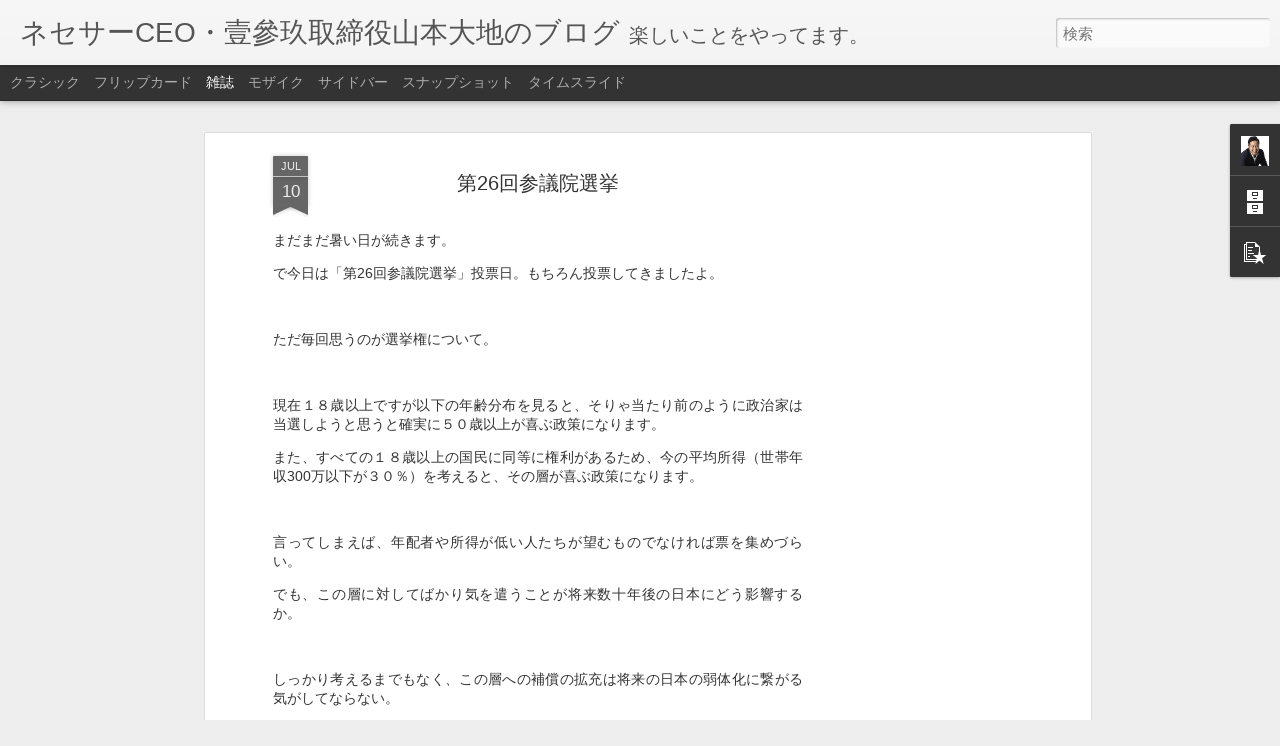

--- FILE ---
content_type: text/html; charset=UTF-8
request_url: http://daichi-yamamoto.blogspot.com/2022/07/26.html
body_size: 5470
content:
<!DOCTYPE html>
<html class='v2' dir='ltr' lang='ja'>
<head>
<link href='https://www.blogger.com/static/v1/widgets/4128112664-css_bundle_v2.css' rel='stylesheet' type='text/css'/>
<meta content='text/html; charset=UTF-8' http-equiv='Content-Type'/>
<meta content='blogger' name='generator'/>
<link href='http://daichi-yamamoto.blogspot.com/favicon.ico' rel='icon' type='image/x-icon'/>
<link href='http://daichi-yamamoto.blogspot.com/2022/07/26.html' rel='canonical'/>
<link rel="alternate" type="application/atom+xml" title="ネセサーCEO&#12539;壹參玖取締役山本大地のブログ - Atom" href="http://daichi-yamamoto.blogspot.com/feeds/posts/default" />
<link rel="alternate" type="application/rss+xml" title="ネセサーCEO&#12539;壹參玖取締役山本大地のブログ - RSS" href="http://daichi-yamamoto.blogspot.com/feeds/posts/default?alt=rss" />
<link rel="service.post" type="application/atom+xml" title="ネセサーCEO&#12539;壹參玖取締役山本大地のブログ - Atom" href="https://www.blogger.com/feeds/4586562249138538334/posts/default" />

<link rel="alternate" type="application/atom+xml" title="ネセサーCEO&#12539;壹參玖取締役山本大地のブログ - Atom" href="http://daichi-yamamoto.blogspot.com/feeds/8001022187740473051/comments/default" />
<!--Can't find substitution for tag [blog.ieCssRetrofitLinks]-->
<link href='https://blogger.googleusercontent.com/img/b/R29vZ2xl/AVvXsEjabNTvYcfNPmFlFrrsrdcXwuOmbeG2CZWDh99K1y1bZnraOWud8MZiYLSZmWI6YSIV950sZ91xs4uctyOYmS5B7Bx1U5r3ELRADYwUgWTxiMF6TPlICCCSchwWcaEbwyQg491pVw266DFR4pztP0xRgKrjMZTOTtRDCqV3eh4R5PAFXK5wFKMK5uG4/w493-h521/05k01-9.gif' rel='image_src'/>
<meta content='http://daichi-yamamoto.blogspot.com/2022/07/26.html' property='og:url'/>
<meta content='第26回参議院選挙' property='og:title'/>
<meta content='まだまだ暑い日が続きます。 で今日は「第26回参議院選挙」投票日。もちろん投票してきましたよ。 ただ毎回思うのが選挙権について。 現在１８歳以上ですが以下の年齢分布を見ると、そりゃ当たり前のように政治家は当選しようと思うと確実に５０歳以上が喜ぶ政策になります。 また、すべての１８...' property='og:description'/>
<meta content='https://blogger.googleusercontent.com/img/b/R29vZ2xl/AVvXsEjabNTvYcfNPmFlFrrsrdcXwuOmbeG2CZWDh99K1y1bZnraOWud8MZiYLSZmWI6YSIV950sZ91xs4uctyOYmS5B7Bx1U5r3ELRADYwUgWTxiMF6TPlICCCSchwWcaEbwyQg491pVw266DFR4pztP0xRgKrjMZTOTtRDCqV3eh4R5PAFXK5wFKMK5uG4/w1200-h630-p-k-no-nu/05k01-9.gif' property='og:image'/>
<title>ネセサーCEO&#12539;壹參玖取締役山本大地のブログ: 第26回参議院選挙</title>
<meta content='!' name='fragment'/>
<meta content='dynamic' name='blogger-template'/>
<meta content='IE=9,chrome=1' http-equiv='X-UA-Compatible'/>
<meta content='initial-scale=1.0, maximum-scale=1.0, user-scalable=no, width=device-width' name='viewport'/>
<style id='page-skin-1' type='text/css'><!--
/*-----------------------------------------------
Blogger Template Style
Name: Dynamic Views
----------------------------------------------- */
/* Variable definitions
====================
<Variable name="keycolor" description="Main Color" type="color" default="#ffffff"
variants="#2b256f,#00b2b4,#4ba976,#696f00,#b38f00,#f07300,#d0422c,#f37a86,#7b5341"/>
<Group description="Page">
<Variable name="page.text.font" description="Font" type="font"
default="'Helvetica Neue Light', HelveticaNeue-Light, 'Helvetica Neue', Helvetica, Arial, sans-serif"/>
<Variable name="page.text.color" description="Text Color" type="color"
default="#333333" variants="#333333"/>
<Variable name="body.background.color" description="Background Color" type="color"
default="#EEEEEE"
variants="#dfdfea,#d9f4f4,#e4f2eb,#e9ead9,#f4eed9,#fdead9,#f8e3e0,#fdebed,#ebe5e3"/>
</Group>
<Variable name="body.background" description="Body Background" type="background"
color="#EEEEEE" default="$(color) none repeat scroll top left"/>
<Group description="Header">
<Variable name="header.background.color" description="Background Color" type="color"
default="#F3F3F3" variants="#F3F3F3"/>
</Group>
<Group description="Header Bar">
<Variable name="primary.color" description="Background Color" type="color"
default="#333333" variants="#2b256f,#00b2b4,#4ba976,#696f00,#b38f00,#f07300,#d0422c,#f37a86,#7b5341"/>
<Variable name="menu.font" description="Font" type="font"
default="'Helvetica Neue Light', HelveticaNeue-Light, 'Helvetica Neue', Helvetica, Arial, sans-serif"/>
<Variable name="menu.text.color" description="Text Color" type="color"
default="#FFFFFF" variants="#FFFFFF"/>
</Group>
<Group description="Links">
<Variable name="link.font" description="Link Text" type="font"
default="'Helvetica Neue Light', HelveticaNeue-Light, 'Helvetica Neue', Helvetica, Arial, sans-serif"/>
<Variable name="link.color" description="Link Color" type="color"
default="#009EB8"
variants="#2b256f,#00b2b4,#4ba976,#696f00,#b38f00,#f07300,#d0422c,#f37a86,#7b5341"/>
<Variable name="link.hover.color" description="Link Hover Color" type="color"
default="#009EB8"
variants="#2b256f,#00b2b4,#4ba976,#696f00,#b38f00,#f07300,#d0422c,#f37a86,#7b5341"/>
<Variable name="link.visited.color" description="Link Visited Color" type="color"
default="#009EB8"
variants="#2b256f,#00b2b4,#4ba976,#696f00,#b38f00,#f07300,#d0422c,#f37a86,#7b5341"/>
</Group>
<Group description="Blog Title">
<Variable name="blog.title.font" description="Font" type="font"
default="'Helvetica Neue Light', HelveticaNeue-Light, 'Helvetica Neue', Helvetica, Arial, sans-serif"/>
<Variable name="blog.title.color" description="Color" type="color"
default="#555555" variants="#555555"/>
</Group>
<Group description="Blog Description">
<Variable name="blog.description.font" description="Font" type="font"
default="'Helvetica Neue Light', HelveticaNeue-Light, 'Helvetica Neue', Helvetica, Arial, sans-serif"/>
<Variable name="blog.description.color" description="Color" type="color"
default="#555555" variants="#555555"/>
</Group>
<Group description="Post Title">
<Variable name="post.title.font" description="Font" type="font"
default="'Helvetica Neue Light', HelveticaNeue-Light, 'Helvetica Neue', Helvetica, Arial, sans-serif"/>
<Variable name="post.title.color" description="Color" type="color"
default="#333333" variants="#333333"/>
</Group>
<Group description="Date Ribbon">
<Variable name="ribbon.color" description="Color" type="color"
default="#666666" variants="#2b256f,#00b2b4,#4ba976,#696f00,#b38f00,#f07300,#d0422c,#f37a86,#7b5341"/>
<Variable name="ribbon.hover.color" description="Hover Color" type="color"
default="#AD3A2B" variants="#AD3A2B"/>
</Group>
<Variable name="blitzview" description="Initial view type" type="string" default="sidebar"/>
*/
/* BEGIN CUT */
{
"font:Text": "'Helvetica Neue Light', HelveticaNeue-Light, 'Helvetica Neue', Helvetica, Arial, sans-serif",
"color:Text": "#333333",
"image:Background": "#EEEEEE none repeat scroll top left",
"color:Background": "#EEEEEE",
"color:Header Background": "#F3F3F3",
"color:Primary": "#333333",
"color:Menu Text": "#FFFFFF",
"font:Menu": "'Helvetica Neue Light', HelveticaNeue-Light, 'Helvetica Neue', Helvetica, Arial, sans-serif",
"font:Link": "'Helvetica Neue Light', HelveticaNeue-Light, 'Helvetica Neue', Helvetica, Arial, sans-serif",
"color:Link": "#009EB8",
"color:Link Visited": "#009EB8",
"color:Link Hover": "#009EB8",
"font:Blog Title": "'Helvetica Neue Light', HelveticaNeue-Light, 'Helvetica Neue', Helvetica, Arial, sans-serif",
"color:Blog Title": "#555555",
"font:Blog Description": "'Helvetica Neue Light', HelveticaNeue-Light, 'Helvetica Neue', Helvetica, Arial, sans-serif",
"color:Blog Description": "#555555",
"font:Post Title": "'Helvetica Neue Light', HelveticaNeue-Light, 'Helvetica Neue', Helvetica, Arial, sans-serif",
"color:Post Title": "#333333",
"color:Ribbon": "#666666",
"color:Ribbon Hover": "#AD3A2B",
"view": "magazine"
}
/* END CUT */

--></style>
<style id='template-skin-1' type='text/css'><!--
body {
min-width: 960px;
}
.column-center-outer {
margin-top: 46px;
}
.content-outer, .content-fauxcolumn-outer, .region-inner {
min-width: 960px;
max-width: 960px;
_width: 960px;
}
.main-inner .columns {
padding-left: 0;
padding-right: 310px;
}
.main-inner .fauxcolumn-center-outer {
left: 0;
right: 310px;
/* IE6 does not respect left and right together */
_width: expression(this.parentNode.offsetWidth -
parseInt("0") -
parseInt("310px") + 'px');
}
.main-inner .fauxcolumn-left-outer {
width: 0;
}
.main-inner .fauxcolumn-right-outer {
width: 310px;
}
.main-inner .column-left-outer {
width: 0;
right: 100%;
margin-left: -0;
}
.main-inner .column-right-outer {
width: 310px;
margin-right: -310px;
}
#layout {
min-width: 0;
}
#layout .content-outer {
min-width: 0;
width: 800px;
}
#layout .region-inner {
min-width: 0;
width: auto;
}
--></style>
<script src='//www.blogblog.com/dynamicviews/daef15016aa26cab/js/common.js' type='text/javascript'></script>
<script src='//www.blogblog.com/dynamicviews/daef15016aa26cab/js/languages/lang__ja.js' type='text/javascript'></script>
<script src='//www.blogblog.com/dynamicviews/daef15016aa26cab/js/magazine.js' type='text/javascript'></script>
<script src='//www.blogblog.com/dynamicviews/4224c15c4e7c9321/js/comments.js'></script>
<link href='https://www.blogger.com/dyn-css/authorization.css?targetBlogID=4586562249138538334&amp;zx=38fbe23a-e398-434a-b26e-d9d2258ca79a' media='none' onload='if(media!=&#39;all&#39;)media=&#39;all&#39;' rel='stylesheet'/><noscript><link href='https://www.blogger.com/dyn-css/authorization.css?targetBlogID=4586562249138538334&amp;zx=38fbe23a-e398-434a-b26e-d9d2258ca79a' rel='stylesheet'/></noscript>
<meta name='google-adsense-platform-account' content='ca-host-pub-1556223355139109'/>
<meta name='google-adsense-platform-domain' content='blogspot.com'/>

<!-- data-ad-client=ca-pub-4581683037147725 -->

</head>
<body class='variant-magazine'>
<div class='content'>
<div class='content-outer'>
<div class='fauxborder-left content-fauxborder-left'>
<div class='content-inner'>
<div class='main-outer'>
<div class='fauxborder-left main-fauxborder-left'>
<div class='region-inner main-inner'>
<div class='columns fauxcolumns'>
<div class='column-center-outer'>
<div class='column-center-inner'>
<div class='main section' id='main'>
</div>
</div>
</div>
<div class='column-right-outer'>
<div class='column-right-inner'>
<aside>
<div class='sidebar section' id='sidebar-right-1'>
</div>
</aside>
</div>
</div>
<div style='clear: both'></div>
</div>
</div>
</div>
</div>
</div>
</div>
</div>
</div>
<script language='javascript' type='text/javascript'>
        window.onload = function() {
          blogger.ui().configure().view();
        };
      </script>

<script type="text/javascript" src="https://www.blogger.com/static/v1/widgets/382300504-widgets.js"></script>
<script type='text/javascript'>
window['__wavt'] = 'AOuZoY4qIPSb5nT9WUsBvnh8pmIr299Gtw:1766144454315';_WidgetManager._Init('//www.blogger.com/rearrange?blogID\x3d4586562249138538334','//daichi-yamamoto.blogspot.com/2022/07/26.html','4586562249138538334');
_WidgetManager._SetDataContext([{'name': 'blog', 'data': {'blogId': '4586562249138538334', 'title': '\u30cd\u30bb\u30b5\u30fcCEO\u30fb\u58f9\u53c3\u7396\u53d6\u7de0\u5f79\u5c71\u672c\u5927\u5730\u306e\u30d6\u30ed\u30b0', 'url': 'http://daichi-yamamoto.blogspot.com/2022/07/26.html', 'canonicalUrl': 'http://daichi-yamamoto.blogspot.com/2022/07/26.html', 'homepageUrl': 'http://daichi-yamamoto.blogspot.com/', 'searchUrl': 'http://daichi-yamamoto.blogspot.com/search', 'canonicalHomepageUrl': 'http://daichi-yamamoto.blogspot.com/', 'blogspotFaviconUrl': 'http://daichi-yamamoto.blogspot.com/favicon.ico', 'bloggerUrl': 'https://www.blogger.com', 'hasCustomDomain': false, 'httpsEnabled': true, 'enabledCommentProfileImages': true, 'gPlusViewType': 'FILTERED_POSTMOD', 'adultContent': false, 'analyticsAccountNumber': '', 'encoding': 'UTF-8', 'locale': 'ja', 'localeUnderscoreDelimited': 'ja', 'languageDirection': 'ltr', 'isPrivate': false, 'isMobile': false, 'isMobileRequest': false, 'mobileClass': '', 'isPrivateBlog': false, 'isDynamicViewsAvailable': true, 'feedLinks': '\x3clink rel\x3d\x22alternate\x22 type\x3d\x22application/atom+xml\x22 title\x3d\x22\u30cd\u30bb\u30b5\u30fcCEO\u30fb\u58f9\u53c3\u7396\u53d6\u7de0\u5f79\u5c71\u672c\u5927\u5730\u306e\u30d6\u30ed\u30b0 - Atom\x22 href\x3d\x22http://daichi-yamamoto.blogspot.com/feeds/posts/default\x22 /\x3e\n\x3clink rel\x3d\x22alternate\x22 type\x3d\x22application/rss+xml\x22 title\x3d\x22\u30cd\u30bb\u30b5\u30fcCEO\u30fb\u58f9\u53c3\u7396\u53d6\u7de0\u5f79\u5c71\u672c\u5927\u5730\u306e\u30d6\u30ed\u30b0 - RSS\x22 href\x3d\x22http://daichi-yamamoto.blogspot.com/feeds/posts/default?alt\x3drss\x22 /\x3e\n\x3clink rel\x3d\x22service.post\x22 type\x3d\x22application/atom+xml\x22 title\x3d\x22\u30cd\u30bb\u30b5\u30fcCEO\u30fb\u58f9\u53c3\u7396\u53d6\u7de0\u5f79\u5c71\u672c\u5927\u5730\u306e\u30d6\u30ed\u30b0 - Atom\x22 href\x3d\x22https://www.blogger.com/feeds/4586562249138538334/posts/default\x22 /\x3e\n\n\x3clink rel\x3d\x22alternate\x22 type\x3d\x22application/atom+xml\x22 title\x3d\x22\u30cd\u30bb\u30b5\u30fcCEO\u30fb\u58f9\u53c3\u7396\u53d6\u7de0\u5f79\u5c71\u672c\u5927\u5730\u306e\u30d6\u30ed\u30b0 - Atom\x22 href\x3d\x22http://daichi-yamamoto.blogspot.com/feeds/8001022187740473051/comments/default\x22 /\x3e\n', 'meTag': '', 'adsenseClientId': 'ca-pub-4581683037147725', 'adsenseHostId': 'ca-host-pub-1556223355139109', 'adsenseHasAds': true, 'adsenseAutoAds': false, 'boqCommentIframeForm': true, 'loginRedirectParam': '', 'view': '', 'dynamicViewsCommentsSrc': '//www.blogblog.com/dynamicviews/4224c15c4e7c9321/js/comments.js', 'dynamicViewsScriptSrc': '//www.blogblog.com/dynamicviews/daef15016aa26cab', 'plusOneApiSrc': 'https://apis.google.com/js/platform.js', 'disableGComments': true, 'interstitialAccepted': false, 'sharing': {'platforms': [{'name': '\u30ea\u30f3\u30af\u3092\u53d6\u5f97', 'key': 'link', 'shareMessage': '\u30ea\u30f3\u30af\u3092\u53d6\u5f97', 'target': ''}, {'name': 'Facebook', 'key': 'facebook', 'shareMessage': 'Facebook \u3067\u5171\u6709', 'target': 'facebook'}, {'name': 'BlogThis!', 'key': 'blogThis', 'shareMessage': 'BlogThis!', 'target': 'blog'}, {'name': '\xd7', 'key': 'twitter', 'shareMessage': '\xd7 \u3067\u5171\u6709', 'target': 'twitter'}, {'name': 'Pinterest', 'key': 'pinterest', 'shareMessage': 'Pinterest \u3067\u5171\u6709', 'target': 'pinterest'}, {'name': '\u30e1\u30fc\u30eb', 'key': 'email', 'shareMessage': '\u30e1\u30fc\u30eb', 'target': 'email'}], 'disableGooglePlus': true, 'googlePlusShareButtonWidth': 0, 'googlePlusBootstrap': '\x3cscript type\x3d\x22text/javascript\x22\x3ewindow.___gcfg \x3d {\x27lang\x27: \x27ja\x27};\x3c/script\x3e'}, 'hasCustomJumpLinkMessage': false, 'jumpLinkMessage': '\u7d9a\u304d\u3092\u8aad\u3080', 'pageType': 'item', 'postId': '8001022187740473051', 'postImageThumbnailUrl': 'https://blogger.googleusercontent.com/img/b/R29vZ2xl/AVvXsEjabNTvYcfNPmFlFrrsrdcXwuOmbeG2CZWDh99K1y1bZnraOWud8MZiYLSZmWI6YSIV950sZ91xs4uctyOYmS5B7Bx1U5r3ELRADYwUgWTxiMF6TPlICCCSchwWcaEbwyQg491pVw266DFR4pztP0xRgKrjMZTOTtRDCqV3eh4R5PAFXK5wFKMK5uG4/s72-w493-c-h521/05k01-9.gif', 'postImageUrl': 'https://blogger.googleusercontent.com/img/b/R29vZ2xl/AVvXsEjabNTvYcfNPmFlFrrsrdcXwuOmbeG2CZWDh99K1y1bZnraOWud8MZiYLSZmWI6YSIV950sZ91xs4uctyOYmS5B7Bx1U5r3ELRADYwUgWTxiMF6TPlICCCSchwWcaEbwyQg491pVw266DFR4pztP0xRgKrjMZTOTtRDCqV3eh4R5PAFXK5wFKMK5uG4/w493-h521/05k01-9.gif', 'pageName': '\u7b2c26\u56de\u53c2\u8b70\u9662\u9078\u6319', 'pageTitle': '\u30cd\u30bb\u30b5\u30fcCEO\u30fb\u58f9\u53c3\u7396\u53d6\u7de0\u5f79\u5c71\u672c\u5927\u5730\u306e\u30d6\u30ed\u30b0: \u7b2c26\u56de\u53c2\u8b70\u9662\u9078\u6319'}}, {'name': 'features', 'data': {}}, {'name': 'messages', 'data': {'edit': '\u7de8\u96c6', 'linkCopiedToClipboard': '\u30ea\u30f3\u30af\u3092\u30af\u30ea\u30c3\u30d7\u30dc\u30fc\u30c9\u306b\u30b3\u30d4\u30fc\u3057\u307e\u3057\u305f\u3002', 'ok': 'OK', 'postLink': '\u6295\u7a3f\u306e\u30ea\u30f3\u30af'}}, {'name': 'skin', 'data': {'vars': {'link_color': '#009EB8', 'post_title_color': '#333333', 'blog_description_font': '\x27Helvetica Neue Light\x27, HelveticaNeue-Light, \x27Helvetica Neue\x27, Helvetica, Arial, sans-serif', 'body_background_color': '#EEEEEE', 'ribbon_color': '#666666', 'body_background': '#EEEEEE none repeat scroll top left', 'blitzview': 'magazine', 'link_visited_color': '#009EB8', 'link_hover_color': '#009EB8', 'header_background_color': '#F3F3F3', 'keycolor': '#ffffff', 'page_text_font': '\x27Helvetica Neue Light\x27, HelveticaNeue-Light, \x27Helvetica Neue\x27, Helvetica, Arial, sans-serif', 'blog_title_color': '#555555', 'ribbon_hover_color': '#AD3A2B', 'blog_title_font': '\x27Helvetica Neue Light\x27, HelveticaNeue-Light, \x27Helvetica Neue\x27, Helvetica, Arial, sans-serif', 'link_font': '\x27Helvetica Neue Light\x27, HelveticaNeue-Light, \x27Helvetica Neue\x27, Helvetica, Arial, sans-serif', 'menu_font': '\x27Helvetica Neue Light\x27, HelveticaNeue-Light, \x27Helvetica Neue\x27, Helvetica, Arial, sans-serif', 'primary_color': '#333333', 'page_text_color': '#333333', 'post_title_font': '\x27Helvetica Neue Light\x27, HelveticaNeue-Light, \x27Helvetica Neue\x27, Helvetica, Arial, sans-serif', 'blog_description_color': '#555555', 'menu_text_color': '#FFFFFF'}, 'override': '', 'url': 'blitz.css'}}, {'name': 'template', 'data': {'name': 'Dynamic Views', 'localizedName': '\u52d5\u7684\u30d3\u30e5\u30fc', 'isResponsive': false, 'isAlternateRendering': false, 'isCustom': false, 'variant': 'magazine', 'variantId': 'magazine'}}, {'name': 'view', 'data': {'classic': {'name': 'classic', 'url': '?view\x3dclassic'}, 'flipcard': {'name': 'flipcard', 'url': '?view\x3dflipcard'}, 'magazine': {'name': 'magazine', 'url': '?view\x3dmagazine'}, 'mosaic': {'name': 'mosaic', 'url': '?view\x3dmosaic'}, 'sidebar': {'name': 'sidebar', 'url': '?view\x3dsidebar'}, 'snapshot': {'name': 'snapshot', 'url': '?view\x3dsnapshot'}, 'timeslide': {'name': 'timeslide', 'url': '?view\x3dtimeslide'}, 'isMobile': false, 'title': '\u7b2c26\u56de\u53c2\u8b70\u9662\u9078\u6319', 'description': '\u307e\u3060\u307e\u3060\u6691\u3044\u65e5\u304c\u7d9a\u304d\u307e\u3059\u3002 \u3067\u4eca\u65e5\u306f\u300c\u7b2c26\u56de\u53c2\u8b70\u9662\u9078\u6319\u300d\u6295\u7968\u65e5\u3002\u3082\u3061\u308d\u3093\u6295\u7968\u3057\u3066\u304d\u307e\u3057\u305f\u3088\u3002 \u305f\u3060\u6bce\u56de\u601d\u3046\u306e\u304c\u9078\u6319\u6a29\u306b\u3064\u3044\u3066\u3002 \u73fe\u5728\uff11\uff18\u6b73\u4ee5\u4e0a\u3067\u3059\u304c\u4ee5\u4e0b\u306e\u5e74\u9f62\u5206\u5e03\u3092\u898b\u308b\u3068\u3001\u305d\u308a\u3083\u5f53\u305f\u308a\u524d\u306e\u3088\u3046\u306b\u653f\u6cbb\u5bb6\u306f\u5f53\u9078\u3057\u3088\u3046\u3068\u601d\u3046\u3068\u78ba\u5b9f\u306b\uff15\uff10\u6b73\u4ee5\u4e0a\u304c\u559c\u3076\u653f\u7b56\u306b\u306a\u308a\u307e\u3059\u3002 \u307e\u305f\u3001\u3059\u3079\u3066\u306e\uff11\uff18...', 'featuredImage': 'https://blogger.googleusercontent.com/img/b/R29vZ2xl/AVvXsEjabNTvYcfNPmFlFrrsrdcXwuOmbeG2CZWDh99K1y1bZnraOWud8MZiYLSZmWI6YSIV950sZ91xs4uctyOYmS5B7Bx1U5r3ELRADYwUgWTxiMF6TPlICCCSchwWcaEbwyQg491pVw266DFR4pztP0xRgKrjMZTOTtRDCqV3eh4R5PAFXK5wFKMK5uG4/w493-h521/05k01-9.gif', 'url': 'http://daichi-yamamoto.blogspot.com/2022/07/26.html', 'type': 'item', 'isSingleItem': true, 'isMultipleItems': false, 'isError': false, 'isPage': false, 'isPost': true, 'isHomepage': false, 'isArchive': false, 'isLabelSearch': false, 'postId': 8001022187740473051}}]);
_WidgetManager._RegisterWidget('_HeaderView', new _WidgetInfo('Header1', 'main', document.getElementById('Header1'), {}, 'displayModeFull'));
_WidgetManager._RegisterWidget('_BlogView', new _WidgetInfo('Blog1', 'main', document.getElementById('Blog1'), {'cmtInteractionsEnabled': false, 'lightboxEnabled': true, 'lightboxModuleUrl': 'https://www.blogger.com/static/v1/jsbin/915882295-lbx__ja.js', 'lightboxCssUrl': 'https://www.blogger.com/static/v1/v-css/828616780-lightbox_bundle.css'}, 'displayModeFull'));
_WidgetManager._RegisterWidget('_ProfileView', new _WidgetInfo('Profile1', 'main', document.getElementById('Profile1'), {}, 'displayModeFull'));
_WidgetManager._RegisterWidget('_AttributionView', new _WidgetInfo('Attribution1', 'main', document.getElementById('Attribution1'), {}, 'displayModeFull'));
_WidgetManager._RegisterWidget('_BlogArchiveView', new _WidgetInfo('BlogArchive1', 'main', document.getElementById('BlogArchive1'), {'languageDirection': 'ltr', 'loadingMessage': '\u8aad\u307f\u8fbc\u307f\u4e2d\x26hellip;'}, 'displayModeFull'));
_WidgetManager._RegisterWidget('_NavbarView', new _WidgetInfo('Navbar1', 'main', document.getElementById('Navbar1'), {}, 'displayModeFull'));
_WidgetManager._RegisterWidget('_AdSenseView', new _WidgetInfo('AdSense1', 'sidebar-right-1', document.getElementById('AdSense1'), {}, 'displayModeFull'));
_WidgetManager._RegisterWidget('_PopularPostsView', new _WidgetInfo('PopularPosts1', 'sidebar-right-1', document.getElementById('PopularPosts1'), {}, 'displayModeFull'));
_WidgetManager._RegisterWidget('_AdSenseView', new _WidgetInfo('AdSense2', 'sidebar-right-1', document.getElementById('AdSense2'), {}, 'displayModeFull'));
</script>
</body>
</html>

--- FILE ---
content_type: text/html; charset=utf-8
request_url: https://www.google.com/recaptcha/api2/aframe
body_size: 266
content:
<!DOCTYPE HTML><html><head><meta http-equiv="content-type" content="text/html; charset=UTF-8"></head><body><script nonce="7sgBvPqhyUmOojUCitUDsw">/** Anti-fraud and anti-abuse applications only. See google.com/recaptcha */ try{var clients={'sodar':'https://pagead2.googlesyndication.com/pagead/sodar?'};window.addEventListener("message",function(a){try{if(a.source===window.parent){var b=JSON.parse(a.data);var c=clients[b['id']];if(c){var d=document.createElement('img');d.src=c+b['params']+'&rc='+(localStorage.getItem("rc::a")?sessionStorage.getItem("rc::b"):"");window.document.body.appendChild(d);sessionStorage.setItem("rc::e",parseInt(sessionStorage.getItem("rc::e")||0)+1);localStorage.setItem("rc::h",'1766144458769');}}}catch(b){}});window.parent.postMessage("_grecaptcha_ready", "*");}catch(b){}</script></body></html>

--- FILE ---
content_type: text/javascript; charset=UTF-8
request_url: http://daichi-yamamoto.blogspot.com/?v=0&action=initial&widgetId=Profile1&responseType=js&xssi_token=AOuZoY4qIPSb5nT9WUsBvnh8pmIr299Gtw%3A1766144454315
body_size: 640
content:
try {
_WidgetManager._HandleControllerResult('Profile1', 'initial',{'title': '\u81ea\u5df1\u7d39\u4ecb', 'team': false, 'showlocation': false, 'occupation': '', 'showoccupation': false, 'aboutme': '', 'showaboutme': true, 'displayname': '\u5c71\u672c\u5927\u5730', 'profileLogo': '//www.blogger.com/img/logo-16.png', 'hasgoogleprofile': false, 'userUrl': 'https://www.blogger.com/profile/02022134077188831753', 'photo': {'url': '//blogger.googleusercontent.com/img/b/R29vZ2xl/AVvXsEg1vyvKI3gr242Nip-UAz8Jub0YkC_PtZaZg0SJ8FpnykL7_okGAOj2y4hU0qFCnS1G88tAuKn7yrW9lp_5FGvhPG6jtum_KM70JhUShulZ8umknz7I9L8IQyzI2-orfGY/s113/%E3%82%B9%E3%82%AF%E3%83%AA%E3%83%BC%E3%83%B3%E3%82%B7%E3%83%A7%E3%83%83%E3%83%88+2016-01-07+20.32.18.png', 'width': 77, 'height': 80, 'alt': '\u81ea\u5206\u306e\u5199\u771f'}, 'viewProfileMsg': '\u8a73\u7d30\u30d7\u30ed\u30d5\u30a3\u30fc\u30eb\u3092\u8868\u793a', 'isDisplayable': true});
} catch (e) {
  if (typeof log != 'undefined') {
    log('HandleControllerResult failed: ' + e);
  }
}


--- FILE ---
content_type: text/javascript; charset=UTF-8
request_url: http://daichi-yamamoto.blogspot.com/?v=0&action=initial&widgetId=PopularPosts1&responseType=js&xssi_token=AOuZoY4qIPSb5nT9WUsBvnh8pmIr299Gtw%3A1766144454315
body_size: 4541
content:
try {
_WidgetManager._HandleControllerResult('PopularPosts1', 'initial',{'title': '\u4eba\u6c17\u306e\u6295\u7a3f', 'showSnippets': true, 'showThumbnails': true, 'thumbnailSize': 72, 'showAuthor': false, 'showDate': false, 'posts': [{'id': '4939774297591614879', 'title': '\u7d76\u4e0d\u8abf', 'href': 'http://daichi-yamamoto.blogspot.com/2025/11/blog-post_25.html', 'snippet': '\u6628\u6669\u304b\u3089\u306a\u3093\u304b\u4f53\u304c\u5bd2\u304f\u3066\u3001\u4eca\u671d\u4f53\u6e29\u6e2c\u3063\u305f\u3089\u3053\u308c\u30fb\u30fb\u30fb\u3002 \u671d\u75c5\u9662\u884c\u3063\u305f\u3089\u3001 \u30a4\u30f3\u30d5\u30eb\u3067\u3082\u30b3\u30ed\u30ca\u3067\u3082\u306a\u3044\u3068\u306e\u3053\u3068\u3067\u3059\u304c\u30fb\u30fb\u30fb\u3002 \u3086\u3063\u304f\u308a\u3057\u307e\u3059\u3002', 'thumbnail': 'https://blogger.googleusercontent.com/img/b/R29vZ2xl/AVvXsEhGCTN7Ik2FeL5OoaPAtcoTo6ZDRgpVMvRjZm9a8Kfo4HWEGizurskEVXm9QFSY4erXmMSVUKxyjnrQ-ru9nUR4rrOI8wzOVWKixlCvdIGk8nmuO9AaOZT-FfrJ1RlLj0ERdETky_qI-nylm43rM-iSSYCrjiHgHC8nCLZfwoaE_iOTz7ALP68QvrNKk0g/s72-w401-c-h535/IMG_8441.HEIC', 'featuredImage': 'https://blogger.googleusercontent.com/img/b/R29vZ2xl/AVvXsEhGCTN7Ik2FeL5OoaPAtcoTo6ZDRgpVMvRjZm9a8Kfo4HWEGizurskEVXm9QFSY4erXmMSVUKxyjnrQ-ru9nUR4rrOI8wzOVWKixlCvdIGk8nmuO9AaOZT-FfrJ1RlLj0ERdETky_qI-nylm43rM-iSSYCrjiHgHC8nCLZfwoaE_iOTz7ALP68QvrNKk0g/w401-h535/IMG_8441.HEIC'}, {'id': '8163743957191488477', 'title': '\u7b2c3\u56de\u30ab\u30b9\u30cf\u30e9\u5bfe\u7b56\u5968\u52b1\u91d1', 'href': 'http://daichi-yamamoto.blogspot.com/2025/12/3.html', 'snippet': '\u5927\u4eba\u6c17\u306e\u5968\u52b1\u91d1 \u300c\u30ab\u30b9\u30bf\u30de\u30fc\u30cf\u30e9\u30b9\u30e1\u30f3\u30c8\u9632\u6b62\u5bfe\u7b56\u63a8\u9032\u4e8b\u696d\u5968\u52b1\u91d1\u300d \u306e\u7b2c3\u56de\u306e\u7533\u8acb\u53d7\u4ed8\u65e5\u6642\u304c\u767a\u8868\u3055\u308c\u307e\u3057\u305f\u3002 \u7b2c3\u56de\u7533\u8acb\u53d7\u4ed8\u671f\u9593\uff1a\u4ee4\u548c7\u5e7412\u670817\u65e5\uff08\u6c34\uff0914\u6642\uff5e12\u670824\u65e5\uff08\u6c34\uff0917\u6642\u307e\u3067 \u307e\u305f\u3001\u524d\u56de\u307e\u3067\u306f\u3001\u53d7\u6ce8\u4ef6\u6570\u304c1,000\u4ef6\u3067\u3057\u305f\u304c\u3001\u4eca\u56de\u306e\u7b2c3\u56de\u306f\u53d7\u6ce8\u4ef6\u6570\u304c\u500d\u306e2,000...', 'thumbnail': 'https://blogger.googleusercontent.com/img/b/R29vZ2xl/AVvXsEjdq2pwP7SVHzwhqzEp7pPWjrEQ5wuBGSjrNobuKAf7Wg0Sc2yVg1xkdpKZnJF5oJoptcGiVo9xqr_VZt4eYjWBnSwVz25DHQwVXpC96uay4FFeb2rgM4Qx_T0_LNYMZHIPDRS8-y_Glwoq1pf_QmOmLWLxXsqB8vKOJEX9Nf0g9zzYC-Q6eHhStyDj2cE/s72-w427-c-h376/%E3%82%B9%E3%82%AF%E3%83%AA%E3%83%BC%E3%83%B3%E3%82%B7%E3%83%A7%E3%83%83%E3%83%88%202025-12-09%2010.44.10.png', 'featuredImage': 'https://blogger.googleusercontent.com/img/b/R29vZ2xl/AVvXsEjdq2pwP7SVHzwhqzEp7pPWjrEQ5wuBGSjrNobuKAf7Wg0Sc2yVg1xkdpKZnJF5oJoptcGiVo9xqr_VZt4eYjWBnSwVz25DHQwVXpC96uay4FFeb2rgM4Qx_T0_LNYMZHIPDRS8-y_Glwoq1pf_QmOmLWLxXsqB8vKOJEX9Nf0g9zzYC-Q6eHhStyDj2cE/w427-h376/%E3%82%B9%E3%82%AF%E3%83%AA%E3%83%BC%E3%83%B3%E3%82%B7%E3%83%A7%E3%83%83%E3%83%88%202025-12-09%2010.44.10.png'}, {'id': '8593081785237280992', 'title': '\u30d7\u30e9\u30fc\u30af\u8d08\u5448\u5f0f', 'href': 'http://daichi-yamamoto.blogspot.com/2025/10/blog-post_13.html', 'snippet': '\uff13\u9023\u4f11\u6700\u7d42\u65e5\u3002 \u306e\u3093\u3073\u308a\u904e\u3054\u3057\u3066\u3044\u307e\u3059\u3002 \u3055\u3066\u3001\u30df\u30b7\u30e5\u30e9\u30f3\u30bb\u30ec\u30af\u30c6\u30c3\u30c9\u3092\u3044\u305f\u3060\u3044\u305f \u65b0\u307e\u304d \u3067\u3059\u304c\u300111\u6708\u306b\u958b\u50ac\u3055\u308c\u308b\u8d08\u5448\u5f0f\u306b\u304a\u8a98\u3044\u3092\u3044\u305f\u3060\u304d\u307e\u3057\u305f\u3002 \u50d5\u306f\u884c\u3051\u307e\u305b\u3093\u304c\u3001 \u5927\u5c06\u3068\u3082\u30461\u4eba\u306e\u30aa\u30fc\u30ca\u30fc\u306e\u30de\u30fc\u30af\u306b\u884c\u3063\u3066\u3082\u3089\u3044\u307e\u3059\u3002 \u6b21\u306f\u3086\u3042\u305d\u306a\u3060\uff01', 'thumbnail': 'https://blogger.googleusercontent.com/img/b/R29vZ2xl/AVvXsEgpeNcROEDuIzBwWmKqAfRYSE5jljE38wW-weTzhrZUgbrjaKK9AyMc079hk1dGzn84B4s9Ros0gTNxjGidJzVUqaOAPIVy4Lwbg-1wRcSBGuRMATNkVXedmit1yuJX37v4HVKmoDt36lBh7Cga483DW_q7wHA9cgkohcfs_FzzrMCOfXGwi8plLtmNOs8/s72-w475-c-h633/168596.jpg', 'featuredImage': 'https://blogger.googleusercontent.com/img/b/R29vZ2xl/AVvXsEgpeNcROEDuIzBwWmKqAfRYSE5jljE38wW-weTzhrZUgbrjaKK9AyMc079hk1dGzn84B4s9Ros0gTNxjGidJzVUqaOAPIVy4Lwbg-1wRcSBGuRMATNkVXedmit1yuJX37v4HVKmoDt36lBh7Cga483DW_q7wHA9cgkohcfs_FzzrMCOfXGwi8plLtmNOs8/w475-h633/168596.jpg'}, {'id': '8681695254538984721', 'title': '12\u67082\u65e5\u4ee5\u964d\u306e\u5065\u5eb7\u4fdd\u967a\u8a3c\u306b\u3064\u3044\u3066', 'href': 'http://daichi-yamamoto.blogspot.com/2025/12/122_12.html', 'snippet': '\u4eca\u65e5\u306f\u5317\u98a8\u304c\u5f37\u3044\uff01 \u670d\u88c5\u9593\u9055\u3048\u305f\u30fb\u30fb\u30fb\u30fb\u3002 \u3055\u3066\u3001\u8868\u984c\u306e\u4ef6\u3067\u3059\u304c\u300112\u67082\u65e5\u4ee5\u964d\u306e\u5065\u5eb7\u4fdd\u967a\u8a3c\u306b\u3064\u3044\u3066\u3001 \u98f2\u98df\u5e97\u306e\u4f1a\u793e\u30b9\u30bf\u30c3\u30d5\u304b\u3089\u554f\u3044\u5408\u308f\u305b\u304c\u3042\u308a\u3001\u5f0a\u793e\u793e\u52b4\u58eb\u306b\u78ba\u8a8d\u3057\u305f\u306e\u3067\u5171\u6709\u3057\u307e\u3059\u3002 \u6539\u3081\u3066\u30012025\u5e7412\u67082\u65e5\u304b\u3089\u306f\u3001\u5f93\u6765\u306e\u5065\u5eb7\u4fdd\u967a\u8a3c\u306e\u5229\u7528\u306f\u7d42\u4e86\u3068\u306a\u308a\u3001\u30de\u30a4\u30ca\u4fdd\u967a\u8a3c\u307e\u305f\u306f\u8cc7\u683c\u78ba...', 'thumbnail': 'https://blogger.googleusercontent.com/img/b/R29vZ2xl/AVvXsEiO_w2DRokXtGUJzWgEYf8jtGxRRlkIJW0IDkLZxI8LzZPhMQHkFFhj8YE580rFsXBcGBZ4dLJjygqJzH2YdlNLi2HCxtaZfpZosZxUymNzBRrgArquGyk11nxtVIptXjHTX_cVnJGCI8Ibt7fNc7wZgvhUv-nDNN3myk9XLFuvZ8ulkfrNM3ERE6Y66io/s72-w501-c-h354/001256885.png', 'featuredImage': 'https://blogger.googleusercontent.com/img/b/R29vZ2xl/AVvXsEiO_w2DRokXtGUJzWgEYf8jtGxRRlkIJW0IDkLZxI8LzZPhMQHkFFhj8YE580rFsXBcGBZ4dLJjygqJzH2YdlNLi2HCxtaZfpZosZxUymNzBRrgArquGyk11nxtVIptXjHTX_cVnJGCI8Ibt7fNc7wZgvhUv-nDNN3myk9XLFuvZ8ulkfrNM3ERE6Y66io/w501-h354/001256885.png'}, {'id': '4781100387481098503', 'title': '\u30fc\u76ee\u6307\u305b\u5927\u4eba\u6c17\u5e97\u30fc\u65b0\u307e\u304d', 'href': 'http://daichi-yamamoto.blogspot.com/2025/11/blog-post_21.html', 'snippet': '\u6628\u65e5\u306f\u65b0\u307e\u304d\u3078\u3002 \u3082\u30461\u4eba\u306e\u30aa\u30fc\u30ca\u30fc\u3068\u3001\u304a\u4e16\u8a71\u306b\u306a\u3063\u3066\u3044\u308b\u65b9\u3068\u3002 \u8272\u3005\u76f8\u8ac7\u3082\u3057\u3064\u3064\u3001\u975e\u5e38\u306b\u697d\u3057\u3044\u6642\u9593\u3092\u904e\u3054\u305b\u307e\u3057\u305f\u3002 \u3053\u306e\u304a\u4e16\u8a71\u306b\u306a\u3063\u3066\u3044\u308b\u65b9\u306b\u65b0\u307e\u304d\u306b\u304a\u8d8a\u3057\u3044\u305f\u3060\u304f\u306e\u306f\u6628\u5e748\u6708\u4ee5\u6765\u3060\u3063\u305f\u306e\u30671\u5e74\u4ee5\u4e0a\u3076\u308a\u3002 \u3053\u306e1\u5e74\u306e\u6210\u9577\u3082\u611f\u3058\u3066\u3044\u305f\u3060\u3051\u305f\u3088\u3046\u3067\u3001\u4eca\u5f8c\u3001\u5b9a\u671f\u7684\u306b\u5229\u7528\u3057\u3066\u3044\u305f\u3060\u3051\u305d...', 'thumbnail': 'https://blogger.googleusercontent.com/img/b/R29vZ2xl/AVvXsEj7DEzS0Hegx9ut5EREUN8Q1K0bioLTvH6JdDKDByUaZAZNtnpgFCtVl1HxwQ0kjL5toU3stcbCH8tSSttYCThiorwil4vIborjnu0W6s4PokYIzC7s85SwHxatDJddFsKvEVuieNqMCAqFESg29KgZY7VO0pdyaPnxAQwkCY1U8tAnV2kNFH5J1u5-fNg/s72-w508-c-h508/photo-output%207.HEIC', 'featuredImage': 'https://blogger.googleusercontent.com/img/b/R29vZ2xl/AVvXsEj7DEzS0Hegx9ut5EREUN8Q1K0bioLTvH6JdDKDByUaZAZNtnpgFCtVl1HxwQ0kjL5toU3stcbCH8tSSttYCThiorwil4vIborjnu0W6s4PokYIzC7s85SwHxatDJddFsKvEVuieNqMCAqFESg29KgZY7VO0pdyaPnxAQwkCY1U8tAnV2kNFH5J1u5-fNg/w508-h508/photo-output%207.HEIC'}, {'id': '5164530127192743499', 'title': '\u3086\u3042\u305d\u306a\u306e\u5e74\u672b\u5e74\u59cb\u55b6\u696d\u306b\u3064\u3044\u3066', 'href': 'http://daichi-yamamoto.blogspot.com/2025/12/blog-post_4.html', 'snippet': '\u904b\u55b6\u3057\u3066\u3044\u308b\u3086\u3042\u305d\u306a\u306b\u3064\u3044\u3066\u3001\u4e0b\u8a18\u306e\u671f\u9593\u3092\u5e74\u672b\u5e74\u59cb\u4f11\u696d\u3068\u3055\u305b\u3066\u3044\u305f\u3060\u304d\u307e\u3059\u3002 \u30102025\u5e74\u55b6\u696d\u6700\u7d42\u65e5\u3011 2025\u5e7412\u670830\u65e5\uff08\u706b\uff09 \u3010\u5e74\u672b\u5e74\u59cb\u4f11\u696d\u671f\u9593\u3011 2025\u5e7412\u670831\u65e5\uff08\u6c34\uff09\u3088\u308a 2026\u5e741\u67088\u65e5\uff08\u6728\uff09\u307e\u3067 \u30102026\u5e74\u55b6\u696d\u958b\u59cb\u65e5\u3011 2026\u5e741\u67089\u65e5\uff08\u91d1\uff09 \u4f55\u5352\u3088\u308d...', 'thumbnail': 'https://blogger.googleusercontent.com/img/b/R29vZ2xl/AVvXsEhaocW-glQXDqsMI94PBktIfLWI7rwYP8ykyknfEHesOCKepIOM7bzlTfY3Y1a89jkfkruukF9Ptl4Cd9li9KESO7cANvoNNfdmBRSsKcyJjilIfhi61VrAzqhvz-V6XOpczn-b-NQod632Wn8nuJn1U9s5kM_p7yQIRHLjKB6ujrqXVFUSkLZWMRZUkwQ/s72-w459-c-h452/%E3%82%B9%E3%82%AF%E3%83%AA%E3%83%BC%E3%83%B3%E3%82%B7%E3%83%A7%E3%83%83%E3%83%88%202025-12-02%2013.17.22.png', 'featuredImage': 'https://blogger.googleusercontent.com/img/b/R29vZ2xl/AVvXsEhaocW-glQXDqsMI94PBktIfLWI7rwYP8ykyknfEHesOCKepIOM7bzlTfY3Y1a89jkfkruukF9Ptl4Cd9li9KESO7cANvoNNfdmBRSsKcyJjilIfhi61VrAzqhvz-V6XOpczn-b-NQod632Wn8nuJn1U9s5kM_p7yQIRHLjKB6ujrqXVFUSkLZWMRZUkwQ/w459-h452/%E3%82%B9%E3%82%AF%E3%83%AA%E3%83%BC%E3%83%B3%E3%82%B7%E3%83%A7%E3%83%83%E3%83%88%202025-12-02%2013.17.22.png'}, {'id': '5453509712588125105', 'title': '\u5e74\u672b\u5e74\u59cb\u306e\u55b6\u696d\u306b\u3064\u3044\u3066', 'href': 'http://daichi-yamamoto.blogspot.com/2025/12/blog-post_06.html', 'snippet': '2025\u5e74\u3082\u6b8b\u308a\uff11\u30f6\u6708\u3092\u5207\u308a\u307e\u3057\u305f\u3002 \u55b6\u696d\u65e5\u6570\u3067\u8a00\u3048\u3070\u3042\u306815\u65e5\u7a0b\u5ea6\u3002\u3042\u3063\u3068\u3044\u3046\u9593\u3067\u3059\u3002 \u3055\u3066\u3001\u30cd\u30bb\u30b5\u30fc\u3067\u306f\u4e0b\u8a18\u306e\u671f\u9593\u3092\u5e74\u672b\u5e74\u59cb\u4f11\u696d\u3068\u3055\u305b\u3066\u3044\u305f\u3060\u304d\u307e\u3059\u3002 \u30102025\u5e74\u55b6\u696d\u6700\u7d42\u65e5\u3011 2025\u5e7412\u670829\u65e5\uff08\u6708\uff09 \u3010\u5e74\u672b\u5e74\u59cb\u4f11\u696d\u671f\u9593\u3011 2025\u5e7412\u670830\u65e5\uff08\u706b\uff09\u3088\u308a 2026\u5e741...', 'thumbnail': 'https://blogger.googleusercontent.com/img/b/R29vZ2xl/AVvXsEipPTER8RbqvqZfRue-3y8psx2esaB4Gp__Fhel9qXXbuYw0fCB0e8wYBaSHjKEIXSRpIFcWtKVhswmTpQGiQQzMab3gOldHoKaSKPuVz0K5_sPwnH-pPQk0YD2lLpIe9hsJiUvV1s5zzrSHsUZWWyiY6Te623FcN1CmiHjtxmlcaFGjp21VmueybaEQ3c/s72-w509-c-h297/%E3%82%B9%E3%82%AF%E3%83%AA%E3%83%BC%E3%83%B3%E3%82%B7%E3%83%A7%E3%83%83%E3%83%88%202025-12-05%2011.20.05.png', 'featuredImage': 'https://blogger.googleusercontent.com/img/b/R29vZ2xl/AVvXsEipPTER8RbqvqZfRue-3y8psx2esaB4Gp__Fhel9qXXbuYw0fCB0e8wYBaSHjKEIXSRpIFcWtKVhswmTpQGiQQzMab3gOldHoKaSKPuVz0K5_sPwnH-pPQk0YD2lLpIe9hsJiUvV1s5zzrSHsUZWWyiY6Te623FcN1CmiHjtxmlcaFGjp21VmueybaEQ3c/w509-h297/%E3%82%B9%E3%82%AF%E3%83%AA%E3%83%BC%E3%83%B3%E3%82%B7%E3%83%A7%E3%83%83%E3%83%88%202025-12-05%2011.20.05.png'}, {'id': '6431122954005588163', 'title': '\u30ef\u30a4\u30ef\u30a4\u98f2\u307f\u4f1a', 'href': 'http://daichi-yamamoto.blogspot.com/2025/11/blog-post_23.html', 'snippet': '\u4eca\u65e5\u306f\u3001\u304a\u4e16\u8a71\u306b\u306a\u3063\u3066\u3044\u308b\u3042\u306e\u592b\u59bb\u3001\u305d\u306e\u53cb\u4eba\u3001\u305d\u3057\u3066\u67d0\u9ba8\u5c4b\u592b\u59bb\u3068\u97d3\u56fd\u6599\u7406\u3092\u6e80\u55ab\u3002 \uff12\u6b21\u4f1a\u306f\u540c\u3058\u30d3\u30eb\u306e\u30d0\u30fc\u3067\u307f\u3093\u306a\u3067\u30ab\u30e9\u30aa\u30b1\u3002 \u6700\u5f8c\u6c17\u3065\u3044\u305f\u3089\u3042\u306e\u65e6\u90a3\u304c\u5e30\u3063\u3066\u305f\u308a\u3060\u3044\u3076\u76db\u308a\u4e0a\u304c\u308a\u307e\u3057\u305f\u306dw \u5927\u4eba\u306b\u306a\u3063\u3066\u304b\u3089\u306e\u3053\u3046\u3044\u3046\u95a2\u4fc2\u306f\u3059\u3054\u304f\u3042\u308a\u304c\u305f\u3044\u3057\u3001 \u3053\u308c\u304c\u7d9a\u304f\u3088\u3046\u9811\u5f35\u3063\u3066\u3044\u3053\u3046\u3068\u601d\u3044\u307e\u3059...', 'thumbnail': 'https://blogger.googleusercontent.com/img/b/R29vZ2xl/AVvXsEip09pkQObsA4uZdSie8yjqqATrrLctxNy3ICC3hetZeE-Vf07mBjuysSkI8iF9s2Enztoxc6kBgKGV4IVMDPt4FniA28OL2QYtW3PaexdAh2fxnkJd08cQpwcRGPv4l8PxA_3g_tGBA_2pMZnnlZ8jlK4YyiX1Rnt79Wmr7GD-_DJ8vzljrxhgRBh0shE/s72-w343-c-h457/IMG_8435.HEIC', 'featuredImage': 'https://blogger.googleusercontent.com/img/b/R29vZ2xl/AVvXsEip09pkQObsA4uZdSie8yjqqATrrLctxNy3ICC3hetZeE-Vf07mBjuysSkI8iF9s2Enztoxc6kBgKGV4IVMDPt4FniA28OL2QYtW3PaexdAh2fxnkJd08cQpwcRGPv4l8PxA_3g_tGBA_2pMZnnlZ8jlK4YyiX1Rnt79Wmr7GD-_DJ8vzljrxhgRBh0shE/w343-h457/IMG_8435.HEIC'}, {'id': '8484303984886407688', 'title': '12\u6708\u30b9\u30bf\u30fc\u30c8', 'href': 'http://daichi-yamamoto.blogspot.com/2025/12/12.html', 'snippet': '\u4f53\u8abf\u3082\u3060\u3044\u3076\u826f\u304f\u306a\u3063\u305f\u306e\u3067\u4eca\u65e5\u304b\u3089\u672c\u683c\u518d\u59cb\u52d5\u3067\u3059\u3002 \u304a\u9a12\u304c\u305b\u3044\u305f\u3057\u307e\u3057\u305f\u30fb\u30fb\u30fb\u3002 \u3055\u3066\u3001 12\u670823\u65e5\uff08\u706b\uff09\u306b\u958b\u50ac\u3059\u308b \u52a9\u6210\u91d1\u78142025\u5e74\u7dcf\u4f1a \u3067\u306f\u3001 \u4e0b\u8a18\u306e\u632f\u308a\u8fd4\u308a\u30b7\u30fc\u30c8\u3092\u4f7f\u7528\u3057\u307e\u3059\u3002 \u3054\u53c2\u52a0\u3055\u308c\u308b\u4f1a\u54e1\u306e\u7686\u3055\u3093\u306f\u3001 \u662f\u975e\u81ea\u793e\u306e\u632f\u308a\u8fd4\u308a\u3001\u305d\u3057\u3066\u4ed6\u793e\u78ba\u8a8d\u306e\u305f\u3081\u306b\u3082\u3057\u3063\u304b\u308a\u3054\u8a18\u5165\u304f\u3060...', 'thumbnail': 'https://blogger.googleusercontent.com/img/b/R29vZ2xl/AVvXsEgOM-Q9N4GFE9tOquYtId7VF5ZMGV1Xo-yNuDgtDd4j1dHFcWQqyYGOxBuROB7B99wNsizgUePtzahuOCMhCrVuXLCCJx_CzIzgs92J4GbgFqYiqmgM63r0DWMK0oXUQvznOwfgdfrVmtfkTbi5Ea_GyaNsdAaUM0OXzLN7jzqxQbQADqj3eFvcyI2dH4E/s72-w397-c-h572/%E3%82%B9%E3%82%AF%E3%83%AA%E3%83%BC%E3%83%B3%E3%82%B7%E3%83%A7%E3%83%83%E3%83%88%202025-12-01%2010.57.55.png', 'featuredImage': 'https://blogger.googleusercontent.com/img/b/R29vZ2xl/AVvXsEgOM-Q9N4GFE9tOquYtId7VF5ZMGV1Xo-yNuDgtDd4j1dHFcWQqyYGOxBuROB7B99wNsizgUePtzahuOCMhCrVuXLCCJx_CzIzgs92J4GbgFqYiqmgM63r0DWMK0oXUQvznOwfgdfrVmtfkTbi5Ea_GyaNsdAaUM0OXzLN7jzqxQbQADqj3eFvcyI2dH4E/w397-h572/%E3%82%B9%E3%82%AF%E3%83%AA%E3%83%BC%E3%83%B3%E3%82%B7%E3%83%A7%E3%83%83%E3%83%88%202025-12-01%2010.57.55.png'}, {'id': '136433842750665642', 'title': '\u7fd4\u308a\u306e\u5e74\u672b\u5e74\u59cb\u55b6\u696d\u306b\u3064\u3044\u3066', 'href': 'http://daichi-yamamoto.blogspot.com/2025/12/blog-post_5.html', 'snippet': '\u904b\u55b6\u3057\u3066\u3044\u308b\u7fd4\u308a\u306b\u3064\u3044\u3066\u3001\u4e0b\u8a18\u306e\u671f\u9593\u3092\u5e74\u672b\u5e74\u59cb\u4f11\u696d\u3068\u3055\u305b\u3066\u3044\u305f\u3060\u304d\u307e\u3059\u3002 \u30102025\u5e74\u55b6\u696d\u6700\u7d42\u65e5\u3011 2025\u5e7412\u670829\u65e5\uff08\u6708\uff09 \u3010\u5e74\u672b\u5e74\u59cb\u4f11\u696d\u671f\u9593\u3011 2025\u5e7412\u670830\u65e5\uff08\u706b\uff09\u3088\u308a 2025\u5e7412\u670831\u65e5\uff08\u6c34\uff09\u307e\u3067 \u30102026\u5e74\u55b6\u696d\u958b\u59cb\u65e5\u3011 2026\u5e741\u67081\u65e5\uff08\u6728\uff09 \u5143\u65e5\u304b\u3089...', 'thumbnail': 'https://blogger.googleusercontent.com/img/b/R29vZ2xl/AVvXsEiml1i0toWrovykeA9QVwuPM1SDtfb3iEUkfs9J_Katr0kUqu3lqZz_MkVcldOCzVS-aNBpaLJ7bcYuSbJYj15FUGinYFGpxSuEZ9mrNf_VDVSNGf8NvhxH4Wo-LjOWV_AJWvbCEOJEnj7eg8QWBVGK0DQWbVp05Z0ltEZoy9zwGaf-2HZZekzR27-FKnM/s72-w428-c-h481/%E3%82%B9%E3%82%AF%E3%83%AA%E3%83%BC%E3%83%B3%E3%82%B7%E3%83%A7%E3%83%83%E3%83%88%202025-12-02%2013.20.28.png', 'featuredImage': 'https://blogger.googleusercontent.com/img/b/R29vZ2xl/AVvXsEiml1i0toWrovykeA9QVwuPM1SDtfb3iEUkfs9J_Katr0kUqu3lqZz_MkVcldOCzVS-aNBpaLJ7bcYuSbJYj15FUGinYFGpxSuEZ9mrNf_VDVSNGf8NvhxH4Wo-LjOWV_AJWvbCEOJEnj7eg8QWBVGK0DQWbVp05Z0ltEZoy9zwGaf-2HZZekzR27-FKnM/w428-h481/%E3%82%B9%E3%82%AF%E3%83%AA%E3%83%BC%E3%83%B3%E3%82%B7%E3%83%A7%E3%83%83%E3%83%88%202025-12-02%2013.20.28.png'}]});
} catch (e) {
  if (typeof log != 'undefined') {
    log('HandleControllerResult failed: ' + e);
  }
}


--- FILE ---
content_type: text/javascript; charset=UTF-8
request_url: http://daichi-yamamoto.blogspot.com/?v=0&action=initial&widgetId=PopularPosts1&responseType=js&xssi_token=AOuZoY4qIPSb5nT9WUsBvnh8pmIr299Gtw%3A1766144454315
body_size: 4541
content:
try {
_WidgetManager._HandleControllerResult('PopularPosts1', 'initial',{'title': '\u4eba\u6c17\u306e\u6295\u7a3f', 'showSnippets': true, 'showThumbnails': true, 'thumbnailSize': 72, 'showAuthor': false, 'showDate': false, 'posts': [{'id': '4939774297591614879', 'title': '\u7d76\u4e0d\u8abf', 'href': 'http://daichi-yamamoto.blogspot.com/2025/11/blog-post_25.html', 'snippet': '\u6628\u6669\u304b\u3089\u306a\u3093\u304b\u4f53\u304c\u5bd2\u304f\u3066\u3001\u4eca\u671d\u4f53\u6e29\u6e2c\u3063\u305f\u3089\u3053\u308c\u30fb\u30fb\u30fb\u3002 \u671d\u75c5\u9662\u884c\u3063\u305f\u3089\u3001 \u30a4\u30f3\u30d5\u30eb\u3067\u3082\u30b3\u30ed\u30ca\u3067\u3082\u306a\u3044\u3068\u306e\u3053\u3068\u3067\u3059\u304c\u30fb\u30fb\u30fb\u3002 \u3086\u3063\u304f\u308a\u3057\u307e\u3059\u3002', 'thumbnail': 'https://blogger.googleusercontent.com/img/b/R29vZ2xl/AVvXsEhGCTN7Ik2FeL5OoaPAtcoTo6ZDRgpVMvRjZm9a8Kfo4HWEGizurskEVXm9QFSY4erXmMSVUKxyjnrQ-ru9nUR4rrOI8wzOVWKixlCvdIGk8nmuO9AaOZT-FfrJ1RlLj0ERdETky_qI-nylm43rM-iSSYCrjiHgHC8nCLZfwoaE_iOTz7ALP68QvrNKk0g/s72-w401-c-h535/IMG_8441.HEIC', 'featuredImage': 'https://blogger.googleusercontent.com/img/b/R29vZ2xl/AVvXsEhGCTN7Ik2FeL5OoaPAtcoTo6ZDRgpVMvRjZm9a8Kfo4HWEGizurskEVXm9QFSY4erXmMSVUKxyjnrQ-ru9nUR4rrOI8wzOVWKixlCvdIGk8nmuO9AaOZT-FfrJ1RlLj0ERdETky_qI-nylm43rM-iSSYCrjiHgHC8nCLZfwoaE_iOTz7ALP68QvrNKk0g/w401-h535/IMG_8441.HEIC'}, {'id': '8163743957191488477', 'title': '\u7b2c3\u56de\u30ab\u30b9\u30cf\u30e9\u5bfe\u7b56\u5968\u52b1\u91d1', 'href': 'http://daichi-yamamoto.blogspot.com/2025/12/3.html', 'snippet': '\u5927\u4eba\u6c17\u306e\u5968\u52b1\u91d1 \u300c\u30ab\u30b9\u30bf\u30de\u30fc\u30cf\u30e9\u30b9\u30e1\u30f3\u30c8\u9632\u6b62\u5bfe\u7b56\u63a8\u9032\u4e8b\u696d\u5968\u52b1\u91d1\u300d \u306e\u7b2c3\u56de\u306e\u7533\u8acb\u53d7\u4ed8\u65e5\u6642\u304c\u767a\u8868\u3055\u308c\u307e\u3057\u305f\u3002 \u7b2c3\u56de\u7533\u8acb\u53d7\u4ed8\u671f\u9593\uff1a\u4ee4\u548c7\u5e7412\u670817\u65e5\uff08\u6c34\uff0914\u6642\uff5e12\u670824\u65e5\uff08\u6c34\uff0917\u6642\u307e\u3067 \u307e\u305f\u3001\u524d\u56de\u307e\u3067\u306f\u3001\u53d7\u6ce8\u4ef6\u6570\u304c1,000\u4ef6\u3067\u3057\u305f\u304c\u3001\u4eca\u56de\u306e\u7b2c3\u56de\u306f\u53d7\u6ce8\u4ef6\u6570\u304c\u500d\u306e2,000...', 'thumbnail': 'https://blogger.googleusercontent.com/img/b/R29vZ2xl/AVvXsEjdq2pwP7SVHzwhqzEp7pPWjrEQ5wuBGSjrNobuKAf7Wg0Sc2yVg1xkdpKZnJF5oJoptcGiVo9xqr_VZt4eYjWBnSwVz25DHQwVXpC96uay4FFeb2rgM4Qx_T0_LNYMZHIPDRS8-y_Glwoq1pf_QmOmLWLxXsqB8vKOJEX9Nf0g9zzYC-Q6eHhStyDj2cE/s72-w427-c-h376/%E3%82%B9%E3%82%AF%E3%83%AA%E3%83%BC%E3%83%B3%E3%82%B7%E3%83%A7%E3%83%83%E3%83%88%202025-12-09%2010.44.10.png', 'featuredImage': 'https://blogger.googleusercontent.com/img/b/R29vZ2xl/AVvXsEjdq2pwP7SVHzwhqzEp7pPWjrEQ5wuBGSjrNobuKAf7Wg0Sc2yVg1xkdpKZnJF5oJoptcGiVo9xqr_VZt4eYjWBnSwVz25DHQwVXpC96uay4FFeb2rgM4Qx_T0_LNYMZHIPDRS8-y_Glwoq1pf_QmOmLWLxXsqB8vKOJEX9Nf0g9zzYC-Q6eHhStyDj2cE/w427-h376/%E3%82%B9%E3%82%AF%E3%83%AA%E3%83%BC%E3%83%B3%E3%82%B7%E3%83%A7%E3%83%83%E3%83%88%202025-12-09%2010.44.10.png'}, {'id': '8593081785237280992', 'title': '\u30d7\u30e9\u30fc\u30af\u8d08\u5448\u5f0f', 'href': 'http://daichi-yamamoto.blogspot.com/2025/10/blog-post_13.html', 'snippet': '\uff13\u9023\u4f11\u6700\u7d42\u65e5\u3002 \u306e\u3093\u3073\u308a\u904e\u3054\u3057\u3066\u3044\u307e\u3059\u3002 \u3055\u3066\u3001\u30df\u30b7\u30e5\u30e9\u30f3\u30bb\u30ec\u30af\u30c6\u30c3\u30c9\u3092\u3044\u305f\u3060\u3044\u305f \u65b0\u307e\u304d \u3067\u3059\u304c\u300111\u6708\u306b\u958b\u50ac\u3055\u308c\u308b\u8d08\u5448\u5f0f\u306b\u304a\u8a98\u3044\u3092\u3044\u305f\u3060\u304d\u307e\u3057\u305f\u3002 \u50d5\u306f\u884c\u3051\u307e\u305b\u3093\u304c\u3001 \u5927\u5c06\u3068\u3082\u30461\u4eba\u306e\u30aa\u30fc\u30ca\u30fc\u306e\u30de\u30fc\u30af\u306b\u884c\u3063\u3066\u3082\u3089\u3044\u307e\u3059\u3002 \u6b21\u306f\u3086\u3042\u305d\u306a\u3060\uff01', 'thumbnail': 'https://blogger.googleusercontent.com/img/b/R29vZ2xl/AVvXsEgpeNcROEDuIzBwWmKqAfRYSE5jljE38wW-weTzhrZUgbrjaKK9AyMc079hk1dGzn84B4s9Ros0gTNxjGidJzVUqaOAPIVy4Lwbg-1wRcSBGuRMATNkVXedmit1yuJX37v4HVKmoDt36lBh7Cga483DW_q7wHA9cgkohcfs_FzzrMCOfXGwi8plLtmNOs8/s72-w475-c-h633/168596.jpg', 'featuredImage': 'https://blogger.googleusercontent.com/img/b/R29vZ2xl/AVvXsEgpeNcROEDuIzBwWmKqAfRYSE5jljE38wW-weTzhrZUgbrjaKK9AyMc079hk1dGzn84B4s9Ros0gTNxjGidJzVUqaOAPIVy4Lwbg-1wRcSBGuRMATNkVXedmit1yuJX37v4HVKmoDt36lBh7Cga483DW_q7wHA9cgkohcfs_FzzrMCOfXGwi8plLtmNOs8/w475-h633/168596.jpg'}, {'id': '8681695254538984721', 'title': '12\u67082\u65e5\u4ee5\u964d\u306e\u5065\u5eb7\u4fdd\u967a\u8a3c\u306b\u3064\u3044\u3066', 'href': 'http://daichi-yamamoto.blogspot.com/2025/12/122_12.html', 'snippet': '\u4eca\u65e5\u306f\u5317\u98a8\u304c\u5f37\u3044\uff01 \u670d\u88c5\u9593\u9055\u3048\u305f\u30fb\u30fb\u30fb\u30fb\u3002 \u3055\u3066\u3001\u8868\u984c\u306e\u4ef6\u3067\u3059\u304c\u300112\u67082\u65e5\u4ee5\u964d\u306e\u5065\u5eb7\u4fdd\u967a\u8a3c\u306b\u3064\u3044\u3066\u3001 \u98f2\u98df\u5e97\u306e\u4f1a\u793e\u30b9\u30bf\u30c3\u30d5\u304b\u3089\u554f\u3044\u5408\u308f\u305b\u304c\u3042\u308a\u3001\u5f0a\u793e\u793e\u52b4\u58eb\u306b\u78ba\u8a8d\u3057\u305f\u306e\u3067\u5171\u6709\u3057\u307e\u3059\u3002 \u6539\u3081\u3066\u30012025\u5e7412\u67082\u65e5\u304b\u3089\u306f\u3001\u5f93\u6765\u306e\u5065\u5eb7\u4fdd\u967a\u8a3c\u306e\u5229\u7528\u306f\u7d42\u4e86\u3068\u306a\u308a\u3001\u30de\u30a4\u30ca\u4fdd\u967a\u8a3c\u307e\u305f\u306f\u8cc7\u683c\u78ba...', 'thumbnail': 'https://blogger.googleusercontent.com/img/b/R29vZ2xl/AVvXsEiO_w2DRokXtGUJzWgEYf8jtGxRRlkIJW0IDkLZxI8LzZPhMQHkFFhj8YE580rFsXBcGBZ4dLJjygqJzH2YdlNLi2HCxtaZfpZosZxUymNzBRrgArquGyk11nxtVIptXjHTX_cVnJGCI8Ibt7fNc7wZgvhUv-nDNN3myk9XLFuvZ8ulkfrNM3ERE6Y66io/s72-w501-c-h354/001256885.png', 'featuredImage': 'https://blogger.googleusercontent.com/img/b/R29vZ2xl/AVvXsEiO_w2DRokXtGUJzWgEYf8jtGxRRlkIJW0IDkLZxI8LzZPhMQHkFFhj8YE580rFsXBcGBZ4dLJjygqJzH2YdlNLi2HCxtaZfpZosZxUymNzBRrgArquGyk11nxtVIptXjHTX_cVnJGCI8Ibt7fNc7wZgvhUv-nDNN3myk9XLFuvZ8ulkfrNM3ERE6Y66io/w501-h354/001256885.png'}, {'id': '4781100387481098503', 'title': '\u30fc\u76ee\u6307\u305b\u5927\u4eba\u6c17\u5e97\u30fc\u65b0\u307e\u304d', 'href': 'http://daichi-yamamoto.blogspot.com/2025/11/blog-post_21.html', 'snippet': '\u6628\u65e5\u306f\u65b0\u307e\u304d\u3078\u3002 \u3082\u30461\u4eba\u306e\u30aa\u30fc\u30ca\u30fc\u3068\u3001\u304a\u4e16\u8a71\u306b\u306a\u3063\u3066\u3044\u308b\u65b9\u3068\u3002 \u8272\u3005\u76f8\u8ac7\u3082\u3057\u3064\u3064\u3001\u975e\u5e38\u306b\u697d\u3057\u3044\u6642\u9593\u3092\u904e\u3054\u305b\u307e\u3057\u305f\u3002 \u3053\u306e\u304a\u4e16\u8a71\u306b\u306a\u3063\u3066\u3044\u308b\u65b9\u306b\u65b0\u307e\u304d\u306b\u304a\u8d8a\u3057\u3044\u305f\u3060\u304f\u306e\u306f\u6628\u5e748\u6708\u4ee5\u6765\u3060\u3063\u305f\u306e\u30671\u5e74\u4ee5\u4e0a\u3076\u308a\u3002 \u3053\u306e1\u5e74\u306e\u6210\u9577\u3082\u611f\u3058\u3066\u3044\u305f\u3060\u3051\u305f\u3088\u3046\u3067\u3001\u4eca\u5f8c\u3001\u5b9a\u671f\u7684\u306b\u5229\u7528\u3057\u3066\u3044\u305f\u3060\u3051\u305d...', 'thumbnail': 'https://blogger.googleusercontent.com/img/b/R29vZ2xl/AVvXsEj7DEzS0Hegx9ut5EREUN8Q1K0bioLTvH6JdDKDByUaZAZNtnpgFCtVl1HxwQ0kjL5toU3stcbCH8tSSttYCThiorwil4vIborjnu0W6s4PokYIzC7s85SwHxatDJddFsKvEVuieNqMCAqFESg29KgZY7VO0pdyaPnxAQwkCY1U8tAnV2kNFH5J1u5-fNg/s72-w508-c-h508/photo-output%207.HEIC', 'featuredImage': 'https://blogger.googleusercontent.com/img/b/R29vZ2xl/AVvXsEj7DEzS0Hegx9ut5EREUN8Q1K0bioLTvH6JdDKDByUaZAZNtnpgFCtVl1HxwQ0kjL5toU3stcbCH8tSSttYCThiorwil4vIborjnu0W6s4PokYIzC7s85SwHxatDJddFsKvEVuieNqMCAqFESg29KgZY7VO0pdyaPnxAQwkCY1U8tAnV2kNFH5J1u5-fNg/w508-h508/photo-output%207.HEIC'}, {'id': '5164530127192743499', 'title': '\u3086\u3042\u305d\u306a\u306e\u5e74\u672b\u5e74\u59cb\u55b6\u696d\u306b\u3064\u3044\u3066', 'href': 'http://daichi-yamamoto.blogspot.com/2025/12/blog-post_4.html', 'snippet': '\u904b\u55b6\u3057\u3066\u3044\u308b\u3086\u3042\u305d\u306a\u306b\u3064\u3044\u3066\u3001\u4e0b\u8a18\u306e\u671f\u9593\u3092\u5e74\u672b\u5e74\u59cb\u4f11\u696d\u3068\u3055\u305b\u3066\u3044\u305f\u3060\u304d\u307e\u3059\u3002 \u30102025\u5e74\u55b6\u696d\u6700\u7d42\u65e5\u3011 2025\u5e7412\u670830\u65e5\uff08\u706b\uff09 \u3010\u5e74\u672b\u5e74\u59cb\u4f11\u696d\u671f\u9593\u3011 2025\u5e7412\u670831\u65e5\uff08\u6c34\uff09\u3088\u308a 2026\u5e741\u67088\u65e5\uff08\u6728\uff09\u307e\u3067 \u30102026\u5e74\u55b6\u696d\u958b\u59cb\u65e5\u3011 2026\u5e741\u67089\u65e5\uff08\u91d1\uff09 \u4f55\u5352\u3088\u308d...', 'thumbnail': 'https://blogger.googleusercontent.com/img/b/R29vZ2xl/AVvXsEhaocW-glQXDqsMI94PBktIfLWI7rwYP8ykyknfEHesOCKepIOM7bzlTfY3Y1a89jkfkruukF9Ptl4Cd9li9KESO7cANvoNNfdmBRSsKcyJjilIfhi61VrAzqhvz-V6XOpczn-b-NQod632Wn8nuJn1U9s5kM_p7yQIRHLjKB6ujrqXVFUSkLZWMRZUkwQ/s72-w459-c-h452/%E3%82%B9%E3%82%AF%E3%83%AA%E3%83%BC%E3%83%B3%E3%82%B7%E3%83%A7%E3%83%83%E3%83%88%202025-12-02%2013.17.22.png', 'featuredImage': 'https://blogger.googleusercontent.com/img/b/R29vZ2xl/AVvXsEhaocW-glQXDqsMI94PBktIfLWI7rwYP8ykyknfEHesOCKepIOM7bzlTfY3Y1a89jkfkruukF9Ptl4Cd9li9KESO7cANvoNNfdmBRSsKcyJjilIfhi61VrAzqhvz-V6XOpczn-b-NQod632Wn8nuJn1U9s5kM_p7yQIRHLjKB6ujrqXVFUSkLZWMRZUkwQ/w459-h452/%E3%82%B9%E3%82%AF%E3%83%AA%E3%83%BC%E3%83%B3%E3%82%B7%E3%83%A7%E3%83%83%E3%83%88%202025-12-02%2013.17.22.png'}, {'id': '5453509712588125105', 'title': '\u5e74\u672b\u5e74\u59cb\u306e\u55b6\u696d\u306b\u3064\u3044\u3066', 'href': 'http://daichi-yamamoto.blogspot.com/2025/12/blog-post_06.html', 'snippet': '2025\u5e74\u3082\u6b8b\u308a\uff11\u30f6\u6708\u3092\u5207\u308a\u307e\u3057\u305f\u3002 \u55b6\u696d\u65e5\u6570\u3067\u8a00\u3048\u3070\u3042\u306815\u65e5\u7a0b\u5ea6\u3002\u3042\u3063\u3068\u3044\u3046\u9593\u3067\u3059\u3002 \u3055\u3066\u3001\u30cd\u30bb\u30b5\u30fc\u3067\u306f\u4e0b\u8a18\u306e\u671f\u9593\u3092\u5e74\u672b\u5e74\u59cb\u4f11\u696d\u3068\u3055\u305b\u3066\u3044\u305f\u3060\u304d\u307e\u3059\u3002 \u30102025\u5e74\u55b6\u696d\u6700\u7d42\u65e5\u3011 2025\u5e7412\u670829\u65e5\uff08\u6708\uff09 \u3010\u5e74\u672b\u5e74\u59cb\u4f11\u696d\u671f\u9593\u3011 2025\u5e7412\u670830\u65e5\uff08\u706b\uff09\u3088\u308a 2026\u5e741...', 'thumbnail': 'https://blogger.googleusercontent.com/img/b/R29vZ2xl/AVvXsEipPTER8RbqvqZfRue-3y8psx2esaB4Gp__Fhel9qXXbuYw0fCB0e8wYBaSHjKEIXSRpIFcWtKVhswmTpQGiQQzMab3gOldHoKaSKPuVz0K5_sPwnH-pPQk0YD2lLpIe9hsJiUvV1s5zzrSHsUZWWyiY6Te623FcN1CmiHjtxmlcaFGjp21VmueybaEQ3c/s72-w509-c-h297/%E3%82%B9%E3%82%AF%E3%83%AA%E3%83%BC%E3%83%B3%E3%82%B7%E3%83%A7%E3%83%83%E3%83%88%202025-12-05%2011.20.05.png', 'featuredImage': 'https://blogger.googleusercontent.com/img/b/R29vZ2xl/AVvXsEipPTER8RbqvqZfRue-3y8psx2esaB4Gp__Fhel9qXXbuYw0fCB0e8wYBaSHjKEIXSRpIFcWtKVhswmTpQGiQQzMab3gOldHoKaSKPuVz0K5_sPwnH-pPQk0YD2lLpIe9hsJiUvV1s5zzrSHsUZWWyiY6Te623FcN1CmiHjtxmlcaFGjp21VmueybaEQ3c/w509-h297/%E3%82%B9%E3%82%AF%E3%83%AA%E3%83%BC%E3%83%B3%E3%82%B7%E3%83%A7%E3%83%83%E3%83%88%202025-12-05%2011.20.05.png'}, {'id': '6431122954005588163', 'title': '\u30ef\u30a4\u30ef\u30a4\u98f2\u307f\u4f1a', 'href': 'http://daichi-yamamoto.blogspot.com/2025/11/blog-post_23.html', 'snippet': '\u4eca\u65e5\u306f\u3001\u304a\u4e16\u8a71\u306b\u306a\u3063\u3066\u3044\u308b\u3042\u306e\u592b\u59bb\u3001\u305d\u306e\u53cb\u4eba\u3001\u305d\u3057\u3066\u67d0\u9ba8\u5c4b\u592b\u59bb\u3068\u97d3\u56fd\u6599\u7406\u3092\u6e80\u55ab\u3002 \uff12\u6b21\u4f1a\u306f\u540c\u3058\u30d3\u30eb\u306e\u30d0\u30fc\u3067\u307f\u3093\u306a\u3067\u30ab\u30e9\u30aa\u30b1\u3002 \u6700\u5f8c\u6c17\u3065\u3044\u305f\u3089\u3042\u306e\u65e6\u90a3\u304c\u5e30\u3063\u3066\u305f\u308a\u3060\u3044\u3076\u76db\u308a\u4e0a\u304c\u308a\u307e\u3057\u305f\u306dw \u5927\u4eba\u306b\u306a\u3063\u3066\u304b\u3089\u306e\u3053\u3046\u3044\u3046\u95a2\u4fc2\u306f\u3059\u3054\u304f\u3042\u308a\u304c\u305f\u3044\u3057\u3001 \u3053\u308c\u304c\u7d9a\u304f\u3088\u3046\u9811\u5f35\u3063\u3066\u3044\u3053\u3046\u3068\u601d\u3044\u307e\u3059...', 'thumbnail': 'https://blogger.googleusercontent.com/img/b/R29vZ2xl/AVvXsEip09pkQObsA4uZdSie8yjqqATrrLctxNy3ICC3hetZeE-Vf07mBjuysSkI8iF9s2Enztoxc6kBgKGV4IVMDPt4FniA28OL2QYtW3PaexdAh2fxnkJd08cQpwcRGPv4l8PxA_3g_tGBA_2pMZnnlZ8jlK4YyiX1Rnt79Wmr7GD-_DJ8vzljrxhgRBh0shE/s72-w343-c-h457/IMG_8435.HEIC', 'featuredImage': 'https://blogger.googleusercontent.com/img/b/R29vZ2xl/AVvXsEip09pkQObsA4uZdSie8yjqqATrrLctxNy3ICC3hetZeE-Vf07mBjuysSkI8iF9s2Enztoxc6kBgKGV4IVMDPt4FniA28OL2QYtW3PaexdAh2fxnkJd08cQpwcRGPv4l8PxA_3g_tGBA_2pMZnnlZ8jlK4YyiX1Rnt79Wmr7GD-_DJ8vzljrxhgRBh0shE/w343-h457/IMG_8435.HEIC'}, {'id': '8484303984886407688', 'title': '12\u6708\u30b9\u30bf\u30fc\u30c8', 'href': 'http://daichi-yamamoto.blogspot.com/2025/12/12.html', 'snippet': '\u4f53\u8abf\u3082\u3060\u3044\u3076\u826f\u304f\u306a\u3063\u305f\u306e\u3067\u4eca\u65e5\u304b\u3089\u672c\u683c\u518d\u59cb\u52d5\u3067\u3059\u3002 \u304a\u9a12\u304c\u305b\u3044\u305f\u3057\u307e\u3057\u305f\u30fb\u30fb\u30fb\u3002 \u3055\u3066\u3001 12\u670823\u65e5\uff08\u706b\uff09\u306b\u958b\u50ac\u3059\u308b \u52a9\u6210\u91d1\u78142025\u5e74\u7dcf\u4f1a \u3067\u306f\u3001 \u4e0b\u8a18\u306e\u632f\u308a\u8fd4\u308a\u30b7\u30fc\u30c8\u3092\u4f7f\u7528\u3057\u307e\u3059\u3002 \u3054\u53c2\u52a0\u3055\u308c\u308b\u4f1a\u54e1\u306e\u7686\u3055\u3093\u306f\u3001 \u662f\u975e\u81ea\u793e\u306e\u632f\u308a\u8fd4\u308a\u3001\u305d\u3057\u3066\u4ed6\u793e\u78ba\u8a8d\u306e\u305f\u3081\u306b\u3082\u3057\u3063\u304b\u308a\u3054\u8a18\u5165\u304f\u3060...', 'thumbnail': 'https://blogger.googleusercontent.com/img/b/R29vZ2xl/AVvXsEgOM-Q9N4GFE9tOquYtId7VF5ZMGV1Xo-yNuDgtDd4j1dHFcWQqyYGOxBuROB7B99wNsizgUePtzahuOCMhCrVuXLCCJx_CzIzgs92J4GbgFqYiqmgM63r0DWMK0oXUQvznOwfgdfrVmtfkTbi5Ea_GyaNsdAaUM0OXzLN7jzqxQbQADqj3eFvcyI2dH4E/s72-w397-c-h572/%E3%82%B9%E3%82%AF%E3%83%AA%E3%83%BC%E3%83%B3%E3%82%B7%E3%83%A7%E3%83%83%E3%83%88%202025-12-01%2010.57.55.png', 'featuredImage': 'https://blogger.googleusercontent.com/img/b/R29vZ2xl/AVvXsEgOM-Q9N4GFE9tOquYtId7VF5ZMGV1Xo-yNuDgtDd4j1dHFcWQqyYGOxBuROB7B99wNsizgUePtzahuOCMhCrVuXLCCJx_CzIzgs92J4GbgFqYiqmgM63r0DWMK0oXUQvznOwfgdfrVmtfkTbi5Ea_GyaNsdAaUM0OXzLN7jzqxQbQADqj3eFvcyI2dH4E/w397-h572/%E3%82%B9%E3%82%AF%E3%83%AA%E3%83%BC%E3%83%B3%E3%82%B7%E3%83%A7%E3%83%83%E3%83%88%202025-12-01%2010.57.55.png'}, {'id': '136433842750665642', 'title': '\u7fd4\u308a\u306e\u5e74\u672b\u5e74\u59cb\u55b6\u696d\u306b\u3064\u3044\u3066', 'href': 'http://daichi-yamamoto.blogspot.com/2025/12/blog-post_5.html', 'snippet': '\u904b\u55b6\u3057\u3066\u3044\u308b\u7fd4\u308a\u306b\u3064\u3044\u3066\u3001\u4e0b\u8a18\u306e\u671f\u9593\u3092\u5e74\u672b\u5e74\u59cb\u4f11\u696d\u3068\u3055\u305b\u3066\u3044\u305f\u3060\u304d\u307e\u3059\u3002 \u30102025\u5e74\u55b6\u696d\u6700\u7d42\u65e5\u3011 2025\u5e7412\u670829\u65e5\uff08\u6708\uff09 \u3010\u5e74\u672b\u5e74\u59cb\u4f11\u696d\u671f\u9593\u3011 2025\u5e7412\u670830\u65e5\uff08\u706b\uff09\u3088\u308a 2025\u5e7412\u670831\u65e5\uff08\u6c34\uff09\u307e\u3067 \u30102026\u5e74\u55b6\u696d\u958b\u59cb\u65e5\u3011 2026\u5e741\u67081\u65e5\uff08\u6728\uff09 \u5143\u65e5\u304b\u3089...', 'thumbnail': 'https://blogger.googleusercontent.com/img/b/R29vZ2xl/AVvXsEiml1i0toWrovykeA9QVwuPM1SDtfb3iEUkfs9J_Katr0kUqu3lqZz_MkVcldOCzVS-aNBpaLJ7bcYuSbJYj15FUGinYFGpxSuEZ9mrNf_VDVSNGf8NvhxH4Wo-LjOWV_AJWvbCEOJEnj7eg8QWBVGK0DQWbVp05Z0ltEZoy9zwGaf-2HZZekzR27-FKnM/s72-w428-c-h481/%E3%82%B9%E3%82%AF%E3%83%AA%E3%83%BC%E3%83%B3%E3%82%B7%E3%83%A7%E3%83%83%E3%83%88%202025-12-02%2013.20.28.png', 'featuredImage': 'https://blogger.googleusercontent.com/img/b/R29vZ2xl/AVvXsEiml1i0toWrovykeA9QVwuPM1SDtfb3iEUkfs9J_Katr0kUqu3lqZz_MkVcldOCzVS-aNBpaLJ7bcYuSbJYj15FUGinYFGpxSuEZ9mrNf_VDVSNGf8NvhxH4Wo-LjOWV_AJWvbCEOJEnj7eg8QWBVGK0DQWbVp05Z0ltEZoy9zwGaf-2HZZekzR27-FKnM/w428-h481/%E3%82%B9%E3%82%AF%E3%83%AA%E3%83%BC%E3%83%B3%E3%82%B7%E3%83%A7%E3%83%83%E3%83%88%202025-12-02%2013.20.28.png'}]});
} catch (e) {
  if (typeof log != 'undefined') {
    log('HandleControllerResult failed: ' + e);
  }
}


--- FILE ---
content_type: text/javascript; charset=UTF-8
request_url: http://daichi-yamamoto.blogspot.com/?v=0&action=initial&widgetId=BlogArchive1&responseType=js&xssi_token=AOuZoY4qIPSb5nT9WUsBvnh8pmIr299Gtw%3A1766144454315
body_size: 2685
content:
try {
_WidgetManager._HandleControllerResult('BlogArchive1', 'initial',{'url': 'http://daichi-yamamoto.blogspot.com/search?updated-min\x3d1970-01-01T09:00:00%2B09:00\x26updated-max\x3d292278994-08-17T07:12:55Z\x26max-results\x3d50', 'name': 'All Posts', 'expclass': 'expanded', 'toggleId': 'ALL-0', 'post-count': 4404, 'data': [{'url': 'http://daichi-yamamoto.blogspot.com/2025/', 'name': '2025', 'expclass': 'expanded', 'toggleId': 'YEARLY-1735657200000', 'post-count': 353, 'data': [{'url': 'http://daichi-yamamoto.blogspot.com/2025/12/', 'name': '12\u6708', 'expclass': 'expanded', 'toggleId': 'MONTHLY-1764514800000', 'post-count': 19, 'posts': [{'title': '\u30ea\u30fc\u30c0\u30fc\uff08\u5e79\u90e8\u5019\u88dc\u8005\uff09\u7814\u4fee\u958b\u50ac\u6c7a\u5b9a', 'url': 'http://daichi-yamamoto.blogspot.com/2025/12/blog-post_19.html'}, {'title': '\u30fc\u4e88\u7d04\u56f0\u96e3\u7f8e\u5473\u3057\u3044\u304a\u5e97\u30fc\u304a\u307f\u4e43\u795e\u8c37\u753a', 'url': 'http://daichi-yamamoto.blogspot.com/2025/12/blog-post_18.html'}, {'title': '\u4eca\u65e5\u306f2025\u5e74\u6700\u5f8c\u306e\u3072\u3068\u7814\u4f8b\u4f1a', 'url': 'http://daichi-yamamoto.blogspot.com/2025/12/2025.html'}, {'title': '\u5408\u540c\u65b0\u5165\u793e\u54e1\u7814\u4fee2026\u958b\u50ac\u6982\u8981\u6c7a\u5b9a', 'url': 'http://daichi-yamamoto.blogspot.com/2025/12/2026.html'}, {'title': '2025\u5e74\u306e\u55b6\u696d\u65e5\u3082\u3042\u306811\u65e5', 'url': 'http://daichi-yamamoto.blogspot.com/2025/12/202511.html'}, {'title': '\u4ee4\u548c\uff17\u5e74\u5ea6\u88dc\u6b63\u4e88\u7b97\u6848\u306e\u4e8b\u696d\u6982\u8981', 'url': 'http://daichi-yamamoto.blogspot.com/2025/12/blog-post_14.html'}, {'title': '\u4eca\u9031\u6765\u9031\u306f\u7dcf\u4f1a', 'url': 'http://daichi-yamamoto.blogspot.com/2025/12/blog-post_13.html'}, {'title': '12\u67082\u65e5\u4ee5\u964d\u306e\u5065\u5eb7\u4fdd\u967a\u8a3c\u306b\u3064\u3044\u3066', 'url': 'http://daichi-yamamoto.blogspot.com/2025/12/122_12.html'}, {'title': '\u304a\u6b73\u66ae\u306e\u6642\u671f', 'url': 'http://daichi-yamamoto.blogspot.com/2025/12/blog-post_11.html'}, {'title': '\u7b2c3\u56de\u30ab\u30b9\u30cf\u30e9\u5bfe\u7b56\u5968\u52b1\u91d1', 'url': 'http://daichi-yamamoto.blogspot.com/2025/12/3.html'}, {'title': '\u30c8\u30e9\u3061\u3083\u3093\uff14\u30f6\u6708', 'url': 'http://daichi-yamamoto.blogspot.com/2025/12/blog-post_10.html'}, {'title': '\u30b5\u30c6\u30e9\u30a4\u30c8\u3068\u304b\u30c6\u30ec\u30ef\u30fc\u30af\u3068\u304b', 'url': 'http://daichi-yamamoto.blogspot.com/2025/12/blog-post_8.html'}, {'title': '12\u6708\u306f\u7dcf\u4f1a2\u4ef6', 'url': 'http://daichi-yamamoto.blogspot.com/2025/12/122.html'}, {'title': '\u5e74\u672b\u5e74\u59cb\u306e\u55b6\u696d\u306b\u3064\u3044\u3066', 'url': 'http://daichi-yamamoto.blogspot.com/2025/12/blog-post_06.html'}, {'title': '\u7fd4\u308a\u306e\u5e74\u672b\u5e74\u59cb\u55b6\u696d\u306b\u3064\u3044\u3066', 'url': 'http://daichi-yamamoto.blogspot.com/2025/12/blog-post_5.html'}, {'title': '\u3086\u3042\u305d\u306a\u306e\u5e74\u672b\u5e74\u59cb\u55b6\u696d\u306b\u3064\u3044\u3066', 'url': 'http://daichi-yamamoto.blogspot.com/2025/12/blog-post_4.html'}, {'title': '\u65b0\u307e\u304d\u306e\u5e74\u672b\u5e74\u59cb\u55b6\u696d\u306b\u3064\u3044\u3066', 'url': 'http://daichi-yamamoto.blogspot.com/2025/12/blog-post.html'}, {'title': '\u65b0\u307e\u304d2026\u5e741\u6708\u5206\u3054\u4e88\u7d04\u67a0\u89e3\u7981', 'url': 'http://daichi-yamamoto.blogspot.com/2025/12/20261.html'}, {'title': '12\u6708\u30b9\u30bf\u30fc\u30c8', 'url': 'http://daichi-yamamoto.blogspot.com/2025/12/12.html'}]}, {'url': 'http://daichi-yamamoto.blogspot.com/2025/11/', 'name': '11\u6708', 'expclass': 'collapsed', 'toggleId': 'MONTHLY-1761922800000', 'post-count': 30}, {'url': 'http://daichi-yamamoto.blogspot.com/2025/10/', 'name': '10\u6708', 'expclass': 'collapsed', 'toggleId': 'MONTHLY-1759244400000', 'post-count': 31}, {'url': 'http://daichi-yamamoto.blogspot.com/2025/09/', 'name': '9\u6708', 'expclass': 'collapsed', 'toggleId': 'MONTHLY-1756652400000', 'post-count': 30}, {'url': 'http://daichi-yamamoto.blogspot.com/2025/08/', 'name': '8\u6708', 'expclass': 'collapsed', 'toggleId': 'MONTHLY-1753974000000', 'post-count': 31}, {'url': 'http://daichi-yamamoto.blogspot.com/2025/07/', 'name': '7\u6708', 'expclass': 'collapsed', 'toggleId': 'MONTHLY-1751295600000', 'post-count': 31}, {'url': 'http://daichi-yamamoto.blogspot.com/2025/06/', 'name': '6\u6708', 'expclass': 'collapsed', 'toggleId': 'MONTHLY-1748703600000', 'post-count': 30}, {'url': 'http://daichi-yamamoto.blogspot.com/2025/05/', 'name': '5\u6708', 'expclass': 'collapsed', 'toggleId': 'MONTHLY-1746025200000', 'post-count': 31}, {'url': 'http://daichi-yamamoto.blogspot.com/2025/04/', 'name': '4\u6708', 'expclass': 'collapsed', 'toggleId': 'MONTHLY-1743433200000', 'post-count': 30}, {'url': 'http://daichi-yamamoto.blogspot.com/2025/03/', 'name': '3\u6708', 'expclass': 'collapsed', 'toggleId': 'MONTHLY-1740754800000', 'post-count': 31}, {'url': 'http://daichi-yamamoto.blogspot.com/2025/02/', 'name': '2\u6708', 'expclass': 'collapsed', 'toggleId': 'MONTHLY-1738335600000', 'post-count': 28}, {'url': 'http://daichi-yamamoto.blogspot.com/2025/01/', 'name': '1\u6708', 'expclass': 'collapsed', 'toggleId': 'MONTHLY-1735657200000', 'post-count': 31}]}, {'url': 'http://daichi-yamamoto.blogspot.com/2024/', 'name': '2024', 'expclass': 'collapsed', 'toggleId': 'YEARLY-1704034800000', 'post-count': 367, 'data': [{'url': 'http://daichi-yamamoto.blogspot.com/2024/12/', 'name': '12\u6708', 'expclass': 'collapsed', 'toggleId': 'MONTHLY-1732978800000', 'post-count': 31}, {'url': 'http://daichi-yamamoto.blogspot.com/2024/11/', 'name': '11\u6708', 'expclass': 'collapsed', 'toggleId': 'MONTHLY-1730386800000', 'post-count': 30}, {'url': 'http://daichi-yamamoto.blogspot.com/2024/10/', 'name': '10\u6708', 'expclass': 'collapsed', 'toggleId': 'MONTHLY-1727708400000', 'post-count': 31}, {'url': 'http://daichi-yamamoto.blogspot.com/2024/09/', 'name': '9\u6708', 'expclass': 'collapsed', 'toggleId': 'MONTHLY-1725116400000', 'post-count': 30}, {'url': 'http://daichi-yamamoto.blogspot.com/2024/08/', 'name': '8\u6708', 'expclass': 'collapsed', 'toggleId': 'MONTHLY-1722438000000', 'post-count': 31}, {'url': 'http://daichi-yamamoto.blogspot.com/2024/07/', 'name': '7\u6708', 'expclass': 'collapsed', 'toggleId': 'MONTHLY-1719759600000', 'post-count': 31}, {'url': 'http://daichi-yamamoto.blogspot.com/2024/06/', 'name': '6\u6708', 'expclass': 'collapsed', 'toggleId': 'MONTHLY-1717167600000', 'post-count': 30}, {'url': 'http://daichi-yamamoto.blogspot.com/2024/05/', 'name': '5\u6708', 'expclass': 'collapsed', 'toggleId': 'MONTHLY-1714489200000', 'post-count': 32}, {'url': 'http://daichi-yamamoto.blogspot.com/2024/04/', 'name': '4\u6708', 'expclass': 'collapsed', 'toggleId': 'MONTHLY-1711897200000', 'post-count': 30}, {'url': 'http://daichi-yamamoto.blogspot.com/2024/03/', 'name': '3\u6708', 'expclass': 'collapsed', 'toggleId': 'MONTHLY-1709218800000', 'post-count': 31}, {'url': 'http://daichi-yamamoto.blogspot.com/2024/02/', 'name': '2\u6708', 'expclass': 'collapsed', 'toggleId': 'MONTHLY-1706713200000', 'post-count': 29}, {'url': 'http://daichi-yamamoto.blogspot.com/2024/01/', 'name': '1\u6708', 'expclass': 'collapsed', 'toggleId': 'MONTHLY-1704034800000', 'post-count': 31}]}, {'url': 'http://daichi-yamamoto.blogspot.com/2023/', 'name': '2023', 'expclass': 'collapsed', 'toggleId': 'YEARLY-1672498800000', 'post-count': 365, 'data': [{'url': 'http://daichi-yamamoto.blogspot.com/2023/12/', 'name': '12\u6708', 'expclass': 'collapsed', 'toggleId': 'MONTHLY-1701356400000', 'post-count': 31}, {'url': 'http://daichi-yamamoto.blogspot.com/2023/11/', 'name': '11\u6708', 'expclass': 'collapsed', 'toggleId': 'MONTHLY-1698764400000', 'post-count': 30}, {'url': 'http://daichi-yamamoto.blogspot.com/2023/10/', 'name': '10\u6708', 'expclass': 'collapsed', 'toggleId': 'MONTHLY-1696086000000', 'post-count': 31}, {'url': 'http://daichi-yamamoto.blogspot.com/2023/09/', 'name': '9\u6708', 'expclass': 'collapsed', 'toggleId': 'MONTHLY-1693494000000', 'post-count': 30}, {'url': 'http://daichi-yamamoto.blogspot.com/2023/08/', 'name': '8\u6708', 'expclass': 'collapsed', 'toggleId': 'MONTHLY-1690815600000', 'post-count': 31}, {'url': 'http://daichi-yamamoto.blogspot.com/2023/07/', 'name': '7\u6708', 'expclass': 'collapsed', 'toggleId': 'MONTHLY-1688137200000', 'post-count': 31}, {'url': 'http://daichi-yamamoto.blogspot.com/2023/06/', 'name': '6\u6708', 'expclass': 'collapsed', 'toggleId': 'MONTHLY-1685545200000', 'post-count': 30}, {'url': 'http://daichi-yamamoto.blogspot.com/2023/05/', 'name': '5\u6708', 'expclass': 'collapsed', 'toggleId': 'MONTHLY-1682866800000', 'post-count': 31}, {'url': 'http://daichi-yamamoto.blogspot.com/2023/04/', 'name': '4\u6708', 'expclass': 'collapsed', 'toggleId': 'MONTHLY-1680274800000', 'post-count': 30}, {'url': 'http://daichi-yamamoto.blogspot.com/2023/03/', 'name': '3\u6708', 'expclass': 'collapsed', 'toggleId': 'MONTHLY-1677596400000', 'post-count': 31}, {'url': 'http://daichi-yamamoto.blogspot.com/2023/02/', 'name': '2\u6708', 'expclass': 'collapsed', 'toggleId': 'MONTHLY-1675177200000', 'post-count': 28}, {'url': 'http://daichi-yamamoto.blogspot.com/2023/01/', 'name': '1\u6708', 'expclass': 'collapsed', 'toggleId': 'MONTHLY-1672498800000', 'post-count': 31}]}, {'url': 'http://daichi-yamamoto.blogspot.com/2022/', 'name': '2022', 'expclass': 'collapsed', 'toggleId': 'YEARLY-1640962800000', 'post-count': 365, 'data': [{'url': 'http://daichi-yamamoto.blogspot.com/2022/12/', 'name': '12\u6708', 'expclass': 'collapsed', 'toggleId': 'MONTHLY-1669820400000', 'post-count': 31}, {'url': 'http://daichi-yamamoto.blogspot.com/2022/11/', 'name': '11\u6708', 'expclass': 'collapsed', 'toggleId': 'MONTHLY-1667228400000', 'post-count': 30}, {'url': 'http://daichi-yamamoto.blogspot.com/2022/10/', 'name': '10\u6708', 'expclass': 'collapsed', 'toggleId': 'MONTHLY-1664550000000', 'post-count': 31}, {'url': 'http://daichi-yamamoto.blogspot.com/2022/09/', 'name': '9\u6708', 'expclass': 'collapsed', 'toggleId': 'MONTHLY-1661958000000', 'post-count': 30}, {'url': 'http://daichi-yamamoto.blogspot.com/2022/08/', 'name': '8\u6708', 'expclass': 'collapsed', 'toggleId': 'MONTHLY-1659279600000', 'post-count': 31}, {'url': 'http://daichi-yamamoto.blogspot.com/2022/07/', 'name': '7\u6708', 'expclass': 'collapsed', 'toggleId': 'MONTHLY-1656601200000', 'post-count': 31}, {'url': 'http://daichi-yamamoto.blogspot.com/2022/06/', 'name': '6\u6708', 'expclass': 'collapsed', 'toggleId': 'MONTHLY-1654009200000', 'post-count': 30}, {'url': 'http://daichi-yamamoto.blogspot.com/2022/05/', 'name': '5\u6708', 'expclass': 'collapsed', 'toggleId': 'MONTHLY-1651330800000', 'post-count': 31}, {'url': 'http://daichi-yamamoto.blogspot.com/2022/04/', 'name': '4\u6708', 'expclass': 'collapsed', 'toggleId': 'MONTHLY-1648738800000', 'post-count': 30}, {'url': 'http://daichi-yamamoto.blogspot.com/2022/03/', 'name': '3\u6708', 'expclass': 'collapsed', 'toggleId': 'MONTHLY-1646060400000', 'post-count': 31}, {'url': 'http://daichi-yamamoto.blogspot.com/2022/02/', 'name': '2\u6708', 'expclass': 'collapsed', 'toggleId': 'MONTHLY-1643641200000', 'post-count': 28}, {'url': 'http://daichi-yamamoto.blogspot.com/2022/01/', 'name': '1\u6708', 'expclass': 'collapsed', 'toggleId': 'MONTHLY-1640962800000', 'post-count': 31}]}, {'url': 'http://daichi-yamamoto.blogspot.com/2021/', 'name': '2021', 'expclass': 'collapsed', 'toggleId': 'YEARLY-1609426800000', 'post-count': 365, 'data': [{'url': 'http://daichi-yamamoto.blogspot.com/2021/12/', 'name': '12\u6708', 'expclass': 'collapsed', 'toggleId': 'MONTHLY-1638284400000', 'post-count': 31}, {'url': 'http://daichi-yamamoto.blogspot.com/2021/11/', 'name': '11\u6708', 'expclass': 'collapsed', 'toggleId': 'MONTHLY-1635692400000', 'post-count': 30}, {'url': 'http://daichi-yamamoto.blogspot.com/2021/10/', 'name': '10\u6708', 'expclass': 'collapsed', 'toggleId': 'MONTHLY-1633014000000', 'post-count': 31}, {'url': 'http://daichi-yamamoto.blogspot.com/2021/09/', 'name': '9\u6708', 'expclass': 'collapsed', 'toggleId': 'MONTHLY-1630422000000', 'post-count': 30}, {'url': 'http://daichi-yamamoto.blogspot.com/2021/08/', 'name': '8\u6708', 'expclass': 'collapsed', 'toggleId': 'MONTHLY-1627743600000', 'post-count': 31}, {'url': 'http://daichi-yamamoto.blogspot.com/2021/07/', 'name': '7\u6708', 'expclass': 'collapsed', 'toggleId': 'MONTHLY-1625065200000', 'post-count': 31}, {'url': 'http://daichi-yamamoto.blogspot.com/2021/06/', 'name': '6\u6708', 'expclass': 'collapsed', 'toggleId': 'MONTHLY-1622473200000', 'post-count': 30}, {'url': 'http://daichi-yamamoto.blogspot.com/2021/05/', 'name': '5\u6708', 'expclass': 'collapsed', 'toggleId': 'MONTHLY-1619794800000', 'post-count': 31}, {'url': 'http://daichi-yamamoto.blogspot.com/2021/04/', 'name': '4\u6708', 'expclass': 'collapsed', 'toggleId': 'MONTHLY-1617202800000', 'post-count': 30}, {'url': 'http://daichi-yamamoto.blogspot.com/2021/03/', 'name': '3\u6708', 'expclass': 'collapsed', 'toggleId': 'MONTHLY-1614524400000', 'post-count': 31}, {'url': 'http://daichi-yamamoto.blogspot.com/2021/02/', 'name': '2\u6708', 'expclass': 'collapsed', 'toggleId': 'MONTHLY-1612105200000', 'post-count': 28}, {'url': 'http://daichi-yamamoto.blogspot.com/2021/01/', 'name': '1\u6708', 'expclass': 'collapsed', 'toggleId': 'MONTHLY-1609426800000', 'post-count': 31}]}, {'url': 'http://daichi-yamamoto.blogspot.com/2020/', 'name': '2020', 'expclass': 'collapsed', 'toggleId': 'YEARLY-1577804400000', 'post-count': 365, 'data': [{'url': 'http://daichi-yamamoto.blogspot.com/2020/12/', 'name': '12\u6708', 'expclass': 'collapsed', 'toggleId': 'MONTHLY-1606748400000', 'post-count': 31}, {'url': 'http://daichi-yamamoto.blogspot.com/2020/11/', 'name': '11\u6708', 'expclass': 'collapsed', 'toggleId': 'MONTHLY-1604156400000', 'post-count': 30}, {'url': 'http://daichi-yamamoto.blogspot.com/2020/10/', 'name': '10\u6708', 'expclass': 'collapsed', 'toggleId': 'MONTHLY-1601478000000', 'post-count': 31}, {'url': 'http://daichi-yamamoto.blogspot.com/2020/09/', 'name': '9\u6708', 'expclass': 'collapsed', 'toggleId': 'MONTHLY-1598886000000', 'post-count': 30}, {'url': 'http://daichi-yamamoto.blogspot.com/2020/08/', 'name': '8\u6708', 'expclass': 'collapsed', 'toggleId': 'MONTHLY-1596207600000', 'post-count': 31}, {'url': 'http://daichi-yamamoto.blogspot.com/2020/07/', 'name': '7\u6708', 'expclass': 'collapsed', 'toggleId': 'MONTHLY-1593529200000', 'post-count': 31}, {'url': 'http://daichi-yamamoto.blogspot.com/2020/06/', 'name': '6\u6708', 'expclass': 'collapsed', 'toggleId': 'MONTHLY-1590937200000', 'post-count': 30}, {'url': 'http://daichi-yamamoto.blogspot.com/2020/05/', 'name': '5\u6708', 'expclass': 'collapsed', 'toggleId': 'MONTHLY-1588258800000', 'post-count': 31}, {'url': 'http://daichi-yamamoto.blogspot.com/2020/04/', 'name': '4\u6708', 'expclass': 'collapsed', 'toggleId': 'MONTHLY-1585666800000', 'post-count': 30}, {'url': 'http://daichi-yamamoto.blogspot.com/2020/03/', 'name': '3\u6708', 'expclass': 'collapsed', 'toggleId': 'MONTHLY-1582988400000', 'post-count': 30}, {'url': 'http://daichi-yamamoto.blogspot.com/2020/02/', 'name': '2\u6708', 'expclass': 'collapsed', 'toggleId': 'MONTHLY-1580482800000', 'post-count': 29}, {'url': 'http://daichi-yamamoto.blogspot.com/2020/01/', 'name': '1\u6708', 'expclass': 'collapsed', 'toggleId': 'MONTHLY-1577804400000', 'post-count': 31}]}, {'url': 'http://daichi-yamamoto.blogspot.com/2019/', 'name': '2019', 'expclass': 'collapsed', 'toggleId': 'YEARLY-1546268400000', 'post-count': 365, 'data': [{'url': 'http://daichi-yamamoto.blogspot.com/2019/12/', 'name': '12\u6708', 'expclass': 'collapsed', 'toggleId': 'MONTHLY-1575126000000', 'post-count': 31}, {'url': 'http://daichi-yamamoto.blogspot.com/2019/11/', 'name': '11\u6708', 'expclass': 'collapsed', 'toggleId': 'MONTHLY-1572534000000', 'post-count': 30}, {'url': 'http://daichi-yamamoto.blogspot.com/2019/10/', 'name': '10\u6708', 'expclass': 'collapsed', 'toggleId': 'MONTHLY-1569855600000', 'post-count': 31}, {'url': 'http://daichi-yamamoto.blogspot.com/2019/09/', 'name': '9\u6708', 'expclass': 'collapsed', 'toggleId': 'MONTHLY-1567263600000', 'post-count': 30}, {'url': 'http://daichi-yamamoto.blogspot.com/2019/08/', 'name': '8\u6708', 'expclass': 'collapsed', 'toggleId': 'MONTHLY-1564585200000', 'post-count': 31}, {'url': 'http://daichi-yamamoto.blogspot.com/2019/07/', 'name': '7\u6708', 'expclass': 'collapsed', 'toggleId': 'MONTHLY-1561906800000', 'post-count': 31}, {'url': 'http://daichi-yamamoto.blogspot.com/2019/06/', 'name': '6\u6708', 'expclass': 'collapsed', 'toggleId': 'MONTHLY-1559314800000', 'post-count': 30}, {'url': 'http://daichi-yamamoto.blogspot.com/2019/05/', 'name': '5\u6708', 'expclass': 'collapsed', 'toggleId': 'MONTHLY-1556636400000', 'post-count': 31}, {'url': 'http://daichi-yamamoto.blogspot.com/2019/04/', 'name': '4\u6708', 'expclass': 'collapsed', 'toggleId': 'MONTHLY-1554044400000', 'post-count': 30}, {'url': 'http://daichi-yamamoto.blogspot.com/2019/03/', 'name': '3\u6708', 'expclass': 'collapsed', 'toggleId': 'MONTHLY-1551366000000', 'post-count': 31}, {'url': 'http://daichi-yamamoto.blogspot.com/2019/02/', 'name': '2\u6708', 'expclass': 'collapsed', 'toggleId': 'MONTHLY-1548946800000', 'post-count': 28}, {'url': 'http://daichi-yamamoto.blogspot.com/2019/01/', 'name': '1\u6708', 'expclass': 'collapsed', 'toggleId': 'MONTHLY-1546268400000', 'post-count': 31}]}, {'url': 'http://daichi-yamamoto.blogspot.com/2018/', 'name': '2018', 'expclass': 'collapsed', 'toggleId': 'YEARLY-1514732400000', 'post-count': 368, 'data': [{'url': 'http://daichi-yamamoto.blogspot.com/2018/12/', 'name': '12\u6708', 'expclass': 'collapsed', 'toggleId': 'MONTHLY-1543590000000', 'post-count': 31}, {'url': 'http://daichi-yamamoto.blogspot.com/2018/11/', 'name': '11\u6708', 'expclass': 'collapsed', 'toggleId': 'MONTHLY-1540998000000', 'post-count': 30}, {'url': 'http://daichi-yamamoto.blogspot.com/2018/10/', 'name': '10\u6708', 'expclass': 'collapsed', 'toggleId': 'MONTHLY-1538319600000', 'post-count': 31}, {'url': 'http://daichi-yamamoto.blogspot.com/2018/09/', 'name': '9\u6708', 'expclass': 'collapsed', 'toggleId': 'MONTHLY-1535727600000', 'post-count': 30}, {'url': 'http://daichi-yamamoto.blogspot.com/2018/08/', 'name': '8\u6708', 'expclass': 'collapsed', 'toggleId': 'MONTHLY-1533049200000', 'post-count': 32}, {'url': 'http://daichi-yamamoto.blogspot.com/2018/07/', 'name': '7\u6708', 'expclass': 'collapsed', 'toggleId': 'MONTHLY-1530370800000', 'post-count': 33}, {'url': 'http://daichi-yamamoto.blogspot.com/2018/06/', 'name': '6\u6708', 'expclass': 'collapsed', 'toggleId': 'MONTHLY-1527778800000', 'post-count': 30}, {'url': 'http://daichi-yamamoto.blogspot.com/2018/05/', 'name': '5\u6708', 'expclass': 'collapsed', 'toggleId': 'MONTHLY-1525100400000', 'post-count': 31}, {'url': 'http://daichi-yamamoto.blogspot.com/2018/04/', 'name': '4\u6708', 'expclass': 'collapsed', 'toggleId': 'MONTHLY-1522508400000', 'post-count': 30}, {'url': 'http://daichi-yamamoto.blogspot.com/2018/03/', 'name': '3\u6708', 'expclass': 'collapsed', 'toggleId': 'MONTHLY-1519830000000', 'post-count': 31}, {'url': 'http://daichi-yamamoto.blogspot.com/2018/02/', 'name': '2\u6708', 'expclass': 'collapsed', 'toggleId': 'MONTHLY-1517410800000', 'post-count': 28}, {'url': 'http://daichi-yamamoto.blogspot.com/2018/01/', 'name': '1\u6708', 'expclass': 'collapsed', 'toggleId': 'MONTHLY-1514732400000', 'post-count': 31}]}, {'url': 'http://daichi-yamamoto.blogspot.com/2017/', 'name': '2017', 'expclass': 'collapsed', 'toggleId': 'YEARLY-1483196400000', 'post-count': 365, 'data': [{'url': 'http://daichi-yamamoto.blogspot.com/2017/12/', 'name': '12\u6708', 'expclass': 'collapsed', 'toggleId': 'MONTHLY-1512054000000', 'post-count': 31}, {'url': 'http://daichi-yamamoto.blogspot.com/2017/11/', 'name': '11\u6708', 'expclass': 'collapsed', 'toggleId': 'MONTHLY-1509462000000', 'post-count': 30}, {'url': 'http://daichi-yamamoto.blogspot.com/2017/10/', 'name': '10\u6708', 'expclass': 'collapsed', 'toggleId': 'MONTHLY-1506783600000', 'post-count': 31}, {'url': 'http://daichi-yamamoto.blogspot.com/2017/09/', 'name': '9\u6708', 'expclass': 'collapsed', 'toggleId': 'MONTHLY-1504191600000', 'post-count': 30}, {'url': 'http://daichi-yamamoto.blogspot.com/2017/08/', 'name': '8\u6708', 'expclass': 'collapsed', 'toggleId': 'MONTHLY-1501513200000', 'post-count': 31}, {'url': 'http://daichi-yamamoto.blogspot.com/2017/07/', 'name': '7\u6708', 'expclass': 'collapsed', 'toggleId': 'MONTHLY-1498834800000', 'post-count': 31}, {'url': 'http://daichi-yamamoto.blogspot.com/2017/06/', 'name': '6\u6708', 'expclass': 'collapsed', 'toggleId': 'MONTHLY-1496242800000', 'post-count': 30}, {'url': 'http://daichi-yamamoto.blogspot.com/2017/05/', 'name': '5\u6708', 'expclass': 'collapsed', 'toggleId': 'MONTHLY-1493564400000', 'post-count': 31}, {'url': 'http://daichi-yamamoto.blogspot.com/2017/04/', 'name': '4\u6708', 'expclass': 'collapsed', 'toggleId': 'MONTHLY-1490972400000', 'post-count': 30}, {'url': 'http://daichi-yamamoto.blogspot.com/2017/03/', 'name': '3\u6708', 'expclass': 'collapsed', 'toggleId': 'MONTHLY-1488294000000', 'post-count': 31}, {'url': 'http://daichi-yamamoto.blogspot.com/2017/02/', 'name': '2\u6708', 'expclass': 'collapsed', 'toggleId': 'MONTHLY-1485874800000', 'post-count': 28}, {'url': 'http://daichi-yamamoto.blogspot.com/2017/01/', 'name': '1\u6708', 'expclass': 'collapsed', 'toggleId': 'MONTHLY-1483196400000', 'post-count': 31}]}, {'url': 'http://daichi-yamamoto.blogspot.com/2016/', 'name': '2016', 'expclass': 'collapsed', 'toggleId': 'YEARLY-1451574000000', 'post-count': 368, 'data': [{'url': 'http://daichi-yamamoto.blogspot.com/2016/12/', 'name': '12\u6708', 'expclass': 'collapsed', 'toggleId': 'MONTHLY-1480518000000', 'post-count': 31}, {'url': 'http://daichi-yamamoto.blogspot.com/2016/11/', 'name': '11\u6708', 'expclass': 'collapsed', 'toggleId': 'MONTHLY-1477926000000', 'post-count': 30}, {'url': 'http://daichi-yamamoto.blogspot.com/2016/10/', 'name': '10\u6708', 'expclass': 'collapsed', 'toggleId': 'MONTHLY-1475247600000', 'post-count': 31}, {'url': 'http://daichi-yamamoto.blogspot.com/2016/09/', 'name': '9\u6708', 'expclass': 'collapsed', 'toggleId': 'MONTHLY-1472655600000', 'post-count': 30}, {'url': 'http://daichi-yamamoto.blogspot.com/2016/08/', 'name': '8\u6708', 'expclass': 'collapsed', 'toggleId': 'MONTHLY-1469977200000', 'post-count': 31}, {'url': 'http://daichi-yamamoto.blogspot.com/2016/07/', 'name': '7\u6708', 'expclass': 'collapsed', 'toggleId': 'MONTHLY-1467298800000', 'post-count': 31}, {'url': 'http://daichi-yamamoto.blogspot.com/2016/06/', 'name': '6\u6708', 'expclass': 'collapsed', 'toggleId': 'MONTHLY-1464706800000', 'post-count': 30}, {'url': 'http://daichi-yamamoto.blogspot.com/2016/05/', 'name': '5\u6708', 'expclass': 'collapsed', 'toggleId': 'MONTHLY-1462028400000', 'post-count': 31}, {'url': 'http://daichi-yamamoto.blogspot.com/2016/04/', 'name': '4\u6708', 'expclass': 'collapsed', 'toggleId': 'MONTHLY-1459436400000', 'post-count': 31}, {'url': 'http://daichi-yamamoto.blogspot.com/2016/03/', 'name': '3\u6708', 'expclass': 'collapsed', 'toggleId': 'MONTHLY-1456758000000', 'post-count': 31}, {'url': 'http://daichi-yamamoto.blogspot.com/2016/02/', 'name': '2\u6708', 'expclass': 'collapsed', 'toggleId': 'MONTHLY-1454252400000', 'post-count': 30}, {'url': 'http://daichi-yamamoto.blogspot.com/2016/01/', 'name': '1\u6708', 'expclass': 'collapsed', 'toggleId': 'MONTHLY-1451574000000', 'post-count': 31}]}, {'url': 'http://daichi-yamamoto.blogspot.com/2015/', 'name': '2015', 'expclass': 'collapsed', 'toggleId': 'YEARLY-1420038000000', 'post-count': 379, 'data': [{'url': 'http://daichi-yamamoto.blogspot.com/2015/12/', 'name': '12\u6708', 'expclass': 'collapsed', 'toggleId': 'MONTHLY-1448895600000', 'post-count': 31}, {'url': 'http://daichi-yamamoto.blogspot.com/2015/11/', 'name': '11\u6708', 'expclass': 'collapsed', 'toggleId': 'MONTHLY-1446303600000', 'post-count': 30}, {'url': 'http://daichi-yamamoto.blogspot.com/2015/10/', 'name': '10\u6708', 'expclass': 'collapsed', 'toggleId': 'MONTHLY-1443625200000', 'post-count': 31}, {'url': 'http://daichi-yamamoto.blogspot.com/2015/09/', 'name': '9\u6708', 'expclass': 'collapsed', 'toggleId': 'MONTHLY-1441033200000', 'post-count': 29}, {'url': 'http://daichi-yamamoto.blogspot.com/2015/08/', 'name': '8\u6708', 'expclass': 'collapsed', 'toggleId': 'MONTHLY-1438354800000', 'post-count': 31}, {'url': 'http://daichi-yamamoto.blogspot.com/2015/07/', 'name': '7\u6708', 'expclass': 'collapsed', 'toggleId': 'MONTHLY-1435676400000', 'post-count': 31}, {'url': 'http://daichi-yamamoto.blogspot.com/2015/06/', 'name': '6\u6708', 'expclass': 'collapsed', 'toggleId': 'MONTHLY-1433084400000', 'post-count': 30}, {'url': 'http://daichi-yamamoto.blogspot.com/2015/05/', 'name': '5\u6708', 'expclass': 'collapsed', 'toggleId': 'MONTHLY-1430406000000', 'post-count': 31}, {'url': 'http://daichi-yamamoto.blogspot.com/2015/04/', 'name': '4\u6708', 'expclass': 'collapsed', 'toggleId': 'MONTHLY-1427814000000', 'post-count': 30}, {'url': 'http://daichi-yamamoto.blogspot.com/2015/03/', 'name': '3\u6708', 'expclass': 'collapsed', 'toggleId': 'MONTHLY-1425135600000', 'post-count': 31}, {'url': 'http://daichi-yamamoto.blogspot.com/2015/02/', 'name': '2\u6708', 'expclass': 'collapsed', 'toggleId': 'MONTHLY-1422716400000', 'post-count': 28}, {'url': 'http://daichi-yamamoto.blogspot.com/2015/01/', 'name': '1\u6708', 'expclass': 'collapsed', 'toggleId': 'MONTHLY-1420038000000', 'post-count': 46}]}, {'url': 'http://daichi-yamamoto.blogspot.com/2014/', 'name': '2014', 'expclass': 'collapsed', 'toggleId': 'YEARLY-1388502000000', 'post-count': 379, 'data': [{'url': 'http://daichi-yamamoto.blogspot.com/2014/12/', 'name': '12\u6708', 'expclass': 'collapsed', 'toggleId': 'MONTHLY-1417359600000', 'post-count': 31}, {'url': 'http://daichi-yamamoto.blogspot.com/2014/11/', 'name': '11\u6708', 'expclass': 'collapsed', 'toggleId': 'MONTHLY-1414767600000', 'post-count': 30}, {'url': 'http://daichi-yamamoto.blogspot.com/2014/10/', 'name': '10\u6708', 'expclass': 'collapsed', 'toggleId': 'MONTHLY-1412089200000', 'post-count': 32}, {'url': 'http://daichi-yamamoto.blogspot.com/2014/09/', 'name': '9\u6708', 'expclass': 'collapsed', 'toggleId': 'MONTHLY-1409497200000', 'post-count': 30}, {'url': 'http://daichi-yamamoto.blogspot.com/2014/08/', 'name': '8\u6708', 'expclass': 'collapsed', 'toggleId': 'MONTHLY-1406818800000', 'post-count': 31}, {'url': 'http://daichi-yamamoto.blogspot.com/2014/07/', 'name': '7\u6708', 'expclass': 'collapsed', 'toggleId': 'MONTHLY-1404140400000', 'post-count': 31}, {'url': 'http://daichi-yamamoto.blogspot.com/2014/06/', 'name': '6\u6708', 'expclass': 'collapsed', 'toggleId': 'MONTHLY-1401548400000', 'post-count': 30}, {'url': 'http://daichi-yamamoto.blogspot.com/2014/05/', 'name': '5\u6708', 'expclass': 'collapsed', 'toggleId': 'MONTHLY-1398870000000', 'post-count': 32}, {'url': 'http://daichi-yamamoto.blogspot.com/2014/04/', 'name': '4\u6708', 'expclass': 'collapsed', 'toggleId': 'MONTHLY-1396278000000', 'post-count': 30}, {'url': 'http://daichi-yamamoto.blogspot.com/2014/03/', 'name': '3\u6708', 'expclass': 'collapsed', 'toggleId': 'MONTHLY-1393599600000', 'post-count': 31}, {'url': 'http://daichi-yamamoto.blogspot.com/2014/02/', 'name': '2\u6708', 'expclass': 'collapsed', 'toggleId': 'MONTHLY-1391180400000', 'post-count': 31}, {'url': 'http://daichi-yamamoto.blogspot.com/2014/01/', 'name': '1\u6708', 'expclass': 'collapsed', 'toggleId': 'MONTHLY-1388502000000', 'post-count': 40}]}], 'toggleopen': 'MONTHLY-1764514800000', 'style': 'HIERARCHY', 'title': '\u30d6\u30ed\u30b0 \u30a2\u30fc\u30ab\u30a4\u30d6'});
} catch (e) {
  if (typeof log != 'undefined') {
    log('HandleControllerResult failed: ' + e);
  }
}


--- FILE ---
content_type: text/javascript; charset=UTF-8
request_url: http://daichi-yamamoto.blogspot.com/?v=0&action=initial&widgetId=BlogArchive1&responseType=js&xssi_token=AOuZoY4qIPSb5nT9WUsBvnh8pmIr299Gtw%3A1766144454315
body_size: 2685
content:
try {
_WidgetManager._HandleControllerResult('BlogArchive1', 'initial',{'url': 'http://daichi-yamamoto.blogspot.com/search?updated-min\x3d1970-01-01T09:00:00%2B09:00\x26updated-max\x3d292278994-08-17T07:12:55Z\x26max-results\x3d50', 'name': 'All Posts', 'expclass': 'expanded', 'toggleId': 'ALL-0', 'post-count': 4404, 'data': [{'url': 'http://daichi-yamamoto.blogspot.com/2025/', 'name': '2025', 'expclass': 'expanded', 'toggleId': 'YEARLY-1735657200000', 'post-count': 353, 'data': [{'url': 'http://daichi-yamamoto.blogspot.com/2025/12/', 'name': '12\u6708', 'expclass': 'expanded', 'toggleId': 'MONTHLY-1764514800000', 'post-count': 19, 'posts': [{'title': '\u30ea\u30fc\u30c0\u30fc\uff08\u5e79\u90e8\u5019\u88dc\u8005\uff09\u7814\u4fee\u958b\u50ac\u6c7a\u5b9a', 'url': 'http://daichi-yamamoto.blogspot.com/2025/12/blog-post_19.html'}, {'title': '\u30fc\u4e88\u7d04\u56f0\u96e3\u7f8e\u5473\u3057\u3044\u304a\u5e97\u30fc\u304a\u307f\u4e43\u795e\u8c37\u753a', 'url': 'http://daichi-yamamoto.blogspot.com/2025/12/blog-post_18.html'}, {'title': '\u4eca\u65e5\u306f2025\u5e74\u6700\u5f8c\u306e\u3072\u3068\u7814\u4f8b\u4f1a', 'url': 'http://daichi-yamamoto.blogspot.com/2025/12/2025.html'}, {'title': '\u5408\u540c\u65b0\u5165\u793e\u54e1\u7814\u4fee2026\u958b\u50ac\u6982\u8981\u6c7a\u5b9a', 'url': 'http://daichi-yamamoto.blogspot.com/2025/12/2026.html'}, {'title': '2025\u5e74\u306e\u55b6\u696d\u65e5\u3082\u3042\u306811\u65e5', 'url': 'http://daichi-yamamoto.blogspot.com/2025/12/202511.html'}, {'title': '\u4ee4\u548c\uff17\u5e74\u5ea6\u88dc\u6b63\u4e88\u7b97\u6848\u306e\u4e8b\u696d\u6982\u8981', 'url': 'http://daichi-yamamoto.blogspot.com/2025/12/blog-post_14.html'}, {'title': '\u4eca\u9031\u6765\u9031\u306f\u7dcf\u4f1a', 'url': 'http://daichi-yamamoto.blogspot.com/2025/12/blog-post_13.html'}, {'title': '12\u67082\u65e5\u4ee5\u964d\u306e\u5065\u5eb7\u4fdd\u967a\u8a3c\u306b\u3064\u3044\u3066', 'url': 'http://daichi-yamamoto.blogspot.com/2025/12/122_12.html'}, {'title': '\u304a\u6b73\u66ae\u306e\u6642\u671f', 'url': 'http://daichi-yamamoto.blogspot.com/2025/12/blog-post_11.html'}, {'title': '\u7b2c3\u56de\u30ab\u30b9\u30cf\u30e9\u5bfe\u7b56\u5968\u52b1\u91d1', 'url': 'http://daichi-yamamoto.blogspot.com/2025/12/3.html'}, {'title': '\u30c8\u30e9\u3061\u3083\u3093\uff14\u30f6\u6708', 'url': 'http://daichi-yamamoto.blogspot.com/2025/12/blog-post_10.html'}, {'title': '\u30b5\u30c6\u30e9\u30a4\u30c8\u3068\u304b\u30c6\u30ec\u30ef\u30fc\u30af\u3068\u304b', 'url': 'http://daichi-yamamoto.blogspot.com/2025/12/blog-post_8.html'}, {'title': '12\u6708\u306f\u7dcf\u4f1a2\u4ef6', 'url': 'http://daichi-yamamoto.blogspot.com/2025/12/122.html'}, {'title': '\u5e74\u672b\u5e74\u59cb\u306e\u55b6\u696d\u306b\u3064\u3044\u3066', 'url': 'http://daichi-yamamoto.blogspot.com/2025/12/blog-post_06.html'}, {'title': '\u7fd4\u308a\u306e\u5e74\u672b\u5e74\u59cb\u55b6\u696d\u306b\u3064\u3044\u3066', 'url': 'http://daichi-yamamoto.blogspot.com/2025/12/blog-post_5.html'}, {'title': '\u3086\u3042\u305d\u306a\u306e\u5e74\u672b\u5e74\u59cb\u55b6\u696d\u306b\u3064\u3044\u3066', 'url': 'http://daichi-yamamoto.blogspot.com/2025/12/blog-post_4.html'}, {'title': '\u65b0\u307e\u304d\u306e\u5e74\u672b\u5e74\u59cb\u55b6\u696d\u306b\u3064\u3044\u3066', 'url': 'http://daichi-yamamoto.blogspot.com/2025/12/blog-post.html'}, {'title': '\u65b0\u307e\u304d2026\u5e741\u6708\u5206\u3054\u4e88\u7d04\u67a0\u89e3\u7981', 'url': 'http://daichi-yamamoto.blogspot.com/2025/12/20261.html'}, {'title': '12\u6708\u30b9\u30bf\u30fc\u30c8', 'url': 'http://daichi-yamamoto.blogspot.com/2025/12/12.html'}]}, {'url': 'http://daichi-yamamoto.blogspot.com/2025/11/', 'name': '11\u6708', 'expclass': 'collapsed', 'toggleId': 'MONTHLY-1761922800000', 'post-count': 30}, {'url': 'http://daichi-yamamoto.blogspot.com/2025/10/', 'name': '10\u6708', 'expclass': 'collapsed', 'toggleId': 'MONTHLY-1759244400000', 'post-count': 31}, {'url': 'http://daichi-yamamoto.blogspot.com/2025/09/', 'name': '9\u6708', 'expclass': 'collapsed', 'toggleId': 'MONTHLY-1756652400000', 'post-count': 30}, {'url': 'http://daichi-yamamoto.blogspot.com/2025/08/', 'name': '8\u6708', 'expclass': 'collapsed', 'toggleId': 'MONTHLY-1753974000000', 'post-count': 31}, {'url': 'http://daichi-yamamoto.blogspot.com/2025/07/', 'name': '7\u6708', 'expclass': 'collapsed', 'toggleId': 'MONTHLY-1751295600000', 'post-count': 31}, {'url': 'http://daichi-yamamoto.blogspot.com/2025/06/', 'name': '6\u6708', 'expclass': 'collapsed', 'toggleId': 'MONTHLY-1748703600000', 'post-count': 30}, {'url': 'http://daichi-yamamoto.blogspot.com/2025/05/', 'name': '5\u6708', 'expclass': 'collapsed', 'toggleId': 'MONTHLY-1746025200000', 'post-count': 31}, {'url': 'http://daichi-yamamoto.blogspot.com/2025/04/', 'name': '4\u6708', 'expclass': 'collapsed', 'toggleId': 'MONTHLY-1743433200000', 'post-count': 30}, {'url': 'http://daichi-yamamoto.blogspot.com/2025/03/', 'name': '3\u6708', 'expclass': 'collapsed', 'toggleId': 'MONTHLY-1740754800000', 'post-count': 31}, {'url': 'http://daichi-yamamoto.blogspot.com/2025/02/', 'name': '2\u6708', 'expclass': 'collapsed', 'toggleId': 'MONTHLY-1738335600000', 'post-count': 28}, {'url': 'http://daichi-yamamoto.blogspot.com/2025/01/', 'name': '1\u6708', 'expclass': 'collapsed', 'toggleId': 'MONTHLY-1735657200000', 'post-count': 31}]}, {'url': 'http://daichi-yamamoto.blogspot.com/2024/', 'name': '2024', 'expclass': 'collapsed', 'toggleId': 'YEARLY-1704034800000', 'post-count': 367, 'data': [{'url': 'http://daichi-yamamoto.blogspot.com/2024/12/', 'name': '12\u6708', 'expclass': 'collapsed', 'toggleId': 'MONTHLY-1732978800000', 'post-count': 31}, {'url': 'http://daichi-yamamoto.blogspot.com/2024/11/', 'name': '11\u6708', 'expclass': 'collapsed', 'toggleId': 'MONTHLY-1730386800000', 'post-count': 30}, {'url': 'http://daichi-yamamoto.blogspot.com/2024/10/', 'name': '10\u6708', 'expclass': 'collapsed', 'toggleId': 'MONTHLY-1727708400000', 'post-count': 31}, {'url': 'http://daichi-yamamoto.blogspot.com/2024/09/', 'name': '9\u6708', 'expclass': 'collapsed', 'toggleId': 'MONTHLY-1725116400000', 'post-count': 30}, {'url': 'http://daichi-yamamoto.blogspot.com/2024/08/', 'name': '8\u6708', 'expclass': 'collapsed', 'toggleId': 'MONTHLY-1722438000000', 'post-count': 31}, {'url': 'http://daichi-yamamoto.blogspot.com/2024/07/', 'name': '7\u6708', 'expclass': 'collapsed', 'toggleId': 'MONTHLY-1719759600000', 'post-count': 31}, {'url': 'http://daichi-yamamoto.blogspot.com/2024/06/', 'name': '6\u6708', 'expclass': 'collapsed', 'toggleId': 'MONTHLY-1717167600000', 'post-count': 30}, {'url': 'http://daichi-yamamoto.blogspot.com/2024/05/', 'name': '5\u6708', 'expclass': 'collapsed', 'toggleId': 'MONTHLY-1714489200000', 'post-count': 32}, {'url': 'http://daichi-yamamoto.blogspot.com/2024/04/', 'name': '4\u6708', 'expclass': 'collapsed', 'toggleId': 'MONTHLY-1711897200000', 'post-count': 30}, {'url': 'http://daichi-yamamoto.blogspot.com/2024/03/', 'name': '3\u6708', 'expclass': 'collapsed', 'toggleId': 'MONTHLY-1709218800000', 'post-count': 31}, {'url': 'http://daichi-yamamoto.blogspot.com/2024/02/', 'name': '2\u6708', 'expclass': 'collapsed', 'toggleId': 'MONTHLY-1706713200000', 'post-count': 29}, {'url': 'http://daichi-yamamoto.blogspot.com/2024/01/', 'name': '1\u6708', 'expclass': 'collapsed', 'toggleId': 'MONTHLY-1704034800000', 'post-count': 31}]}, {'url': 'http://daichi-yamamoto.blogspot.com/2023/', 'name': '2023', 'expclass': 'collapsed', 'toggleId': 'YEARLY-1672498800000', 'post-count': 365, 'data': [{'url': 'http://daichi-yamamoto.blogspot.com/2023/12/', 'name': '12\u6708', 'expclass': 'collapsed', 'toggleId': 'MONTHLY-1701356400000', 'post-count': 31}, {'url': 'http://daichi-yamamoto.blogspot.com/2023/11/', 'name': '11\u6708', 'expclass': 'collapsed', 'toggleId': 'MONTHLY-1698764400000', 'post-count': 30}, {'url': 'http://daichi-yamamoto.blogspot.com/2023/10/', 'name': '10\u6708', 'expclass': 'collapsed', 'toggleId': 'MONTHLY-1696086000000', 'post-count': 31}, {'url': 'http://daichi-yamamoto.blogspot.com/2023/09/', 'name': '9\u6708', 'expclass': 'collapsed', 'toggleId': 'MONTHLY-1693494000000', 'post-count': 30}, {'url': 'http://daichi-yamamoto.blogspot.com/2023/08/', 'name': '8\u6708', 'expclass': 'collapsed', 'toggleId': 'MONTHLY-1690815600000', 'post-count': 31}, {'url': 'http://daichi-yamamoto.blogspot.com/2023/07/', 'name': '7\u6708', 'expclass': 'collapsed', 'toggleId': 'MONTHLY-1688137200000', 'post-count': 31}, {'url': 'http://daichi-yamamoto.blogspot.com/2023/06/', 'name': '6\u6708', 'expclass': 'collapsed', 'toggleId': 'MONTHLY-1685545200000', 'post-count': 30}, {'url': 'http://daichi-yamamoto.blogspot.com/2023/05/', 'name': '5\u6708', 'expclass': 'collapsed', 'toggleId': 'MONTHLY-1682866800000', 'post-count': 31}, {'url': 'http://daichi-yamamoto.blogspot.com/2023/04/', 'name': '4\u6708', 'expclass': 'collapsed', 'toggleId': 'MONTHLY-1680274800000', 'post-count': 30}, {'url': 'http://daichi-yamamoto.blogspot.com/2023/03/', 'name': '3\u6708', 'expclass': 'collapsed', 'toggleId': 'MONTHLY-1677596400000', 'post-count': 31}, {'url': 'http://daichi-yamamoto.blogspot.com/2023/02/', 'name': '2\u6708', 'expclass': 'collapsed', 'toggleId': 'MONTHLY-1675177200000', 'post-count': 28}, {'url': 'http://daichi-yamamoto.blogspot.com/2023/01/', 'name': '1\u6708', 'expclass': 'collapsed', 'toggleId': 'MONTHLY-1672498800000', 'post-count': 31}]}, {'url': 'http://daichi-yamamoto.blogspot.com/2022/', 'name': '2022', 'expclass': 'collapsed', 'toggleId': 'YEARLY-1640962800000', 'post-count': 365, 'data': [{'url': 'http://daichi-yamamoto.blogspot.com/2022/12/', 'name': '12\u6708', 'expclass': 'collapsed', 'toggleId': 'MONTHLY-1669820400000', 'post-count': 31}, {'url': 'http://daichi-yamamoto.blogspot.com/2022/11/', 'name': '11\u6708', 'expclass': 'collapsed', 'toggleId': 'MONTHLY-1667228400000', 'post-count': 30}, {'url': 'http://daichi-yamamoto.blogspot.com/2022/10/', 'name': '10\u6708', 'expclass': 'collapsed', 'toggleId': 'MONTHLY-1664550000000', 'post-count': 31}, {'url': 'http://daichi-yamamoto.blogspot.com/2022/09/', 'name': '9\u6708', 'expclass': 'collapsed', 'toggleId': 'MONTHLY-1661958000000', 'post-count': 30}, {'url': 'http://daichi-yamamoto.blogspot.com/2022/08/', 'name': '8\u6708', 'expclass': 'collapsed', 'toggleId': 'MONTHLY-1659279600000', 'post-count': 31}, {'url': 'http://daichi-yamamoto.blogspot.com/2022/07/', 'name': '7\u6708', 'expclass': 'collapsed', 'toggleId': 'MONTHLY-1656601200000', 'post-count': 31}, {'url': 'http://daichi-yamamoto.blogspot.com/2022/06/', 'name': '6\u6708', 'expclass': 'collapsed', 'toggleId': 'MONTHLY-1654009200000', 'post-count': 30}, {'url': 'http://daichi-yamamoto.blogspot.com/2022/05/', 'name': '5\u6708', 'expclass': 'collapsed', 'toggleId': 'MONTHLY-1651330800000', 'post-count': 31}, {'url': 'http://daichi-yamamoto.blogspot.com/2022/04/', 'name': '4\u6708', 'expclass': 'collapsed', 'toggleId': 'MONTHLY-1648738800000', 'post-count': 30}, {'url': 'http://daichi-yamamoto.blogspot.com/2022/03/', 'name': '3\u6708', 'expclass': 'collapsed', 'toggleId': 'MONTHLY-1646060400000', 'post-count': 31}, {'url': 'http://daichi-yamamoto.blogspot.com/2022/02/', 'name': '2\u6708', 'expclass': 'collapsed', 'toggleId': 'MONTHLY-1643641200000', 'post-count': 28}, {'url': 'http://daichi-yamamoto.blogspot.com/2022/01/', 'name': '1\u6708', 'expclass': 'collapsed', 'toggleId': 'MONTHLY-1640962800000', 'post-count': 31}]}, {'url': 'http://daichi-yamamoto.blogspot.com/2021/', 'name': '2021', 'expclass': 'collapsed', 'toggleId': 'YEARLY-1609426800000', 'post-count': 365, 'data': [{'url': 'http://daichi-yamamoto.blogspot.com/2021/12/', 'name': '12\u6708', 'expclass': 'collapsed', 'toggleId': 'MONTHLY-1638284400000', 'post-count': 31}, {'url': 'http://daichi-yamamoto.blogspot.com/2021/11/', 'name': '11\u6708', 'expclass': 'collapsed', 'toggleId': 'MONTHLY-1635692400000', 'post-count': 30}, {'url': 'http://daichi-yamamoto.blogspot.com/2021/10/', 'name': '10\u6708', 'expclass': 'collapsed', 'toggleId': 'MONTHLY-1633014000000', 'post-count': 31}, {'url': 'http://daichi-yamamoto.blogspot.com/2021/09/', 'name': '9\u6708', 'expclass': 'collapsed', 'toggleId': 'MONTHLY-1630422000000', 'post-count': 30}, {'url': 'http://daichi-yamamoto.blogspot.com/2021/08/', 'name': '8\u6708', 'expclass': 'collapsed', 'toggleId': 'MONTHLY-1627743600000', 'post-count': 31}, {'url': 'http://daichi-yamamoto.blogspot.com/2021/07/', 'name': '7\u6708', 'expclass': 'collapsed', 'toggleId': 'MONTHLY-1625065200000', 'post-count': 31}, {'url': 'http://daichi-yamamoto.blogspot.com/2021/06/', 'name': '6\u6708', 'expclass': 'collapsed', 'toggleId': 'MONTHLY-1622473200000', 'post-count': 30}, {'url': 'http://daichi-yamamoto.blogspot.com/2021/05/', 'name': '5\u6708', 'expclass': 'collapsed', 'toggleId': 'MONTHLY-1619794800000', 'post-count': 31}, {'url': 'http://daichi-yamamoto.blogspot.com/2021/04/', 'name': '4\u6708', 'expclass': 'collapsed', 'toggleId': 'MONTHLY-1617202800000', 'post-count': 30}, {'url': 'http://daichi-yamamoto.blogspot.com/2021/03/', 'name': '3\u6708', 'expclass': 'collapsed', 'toggleId': 'MONTHLY-1614524400000', 'post-count': 31}, {'url': 'http://daichi-yamamoto.blogspot.com/2021/02/', 'name': '2\u6708', 'expclass': 'collapsed', 'toggleId': 'MONTHLY-1612105200000', 'post-count': 28}, {'url': 'http://daichi-yamamoto.blogspot.com/2021/01/', 'name': '1\u6708', 'expclass': 'collapsed', 'toggleId': 'MONTHLY-1609426800000', 'post-count': 31}]}, {'url': 'http://daichi-yamamoto.blogspot.com/2020/', 'name': '2020', 'expclass': 'collapsed', 'toggleId': 'YEARLY-1577804400000', 'post-count': 365, 'data': [{'url': 'http://daichi-yamamoto.blogspot.com/2020/12/', 'name': '12\u6708', 'expclass': 'collapsed', 'toggleId': 'MONTHLY-1606748400000', 'post-count': 31}, {'url': 'http://daichi-yamamoto.blogspot.com/2020/11/', 'name': '11\u6708', 'expclass': 'collapsed', 'toggleId': 'MONTHLY-1604156400000', 'post-count': 30}, {'url': 'http://daichi-yamamoto.blogspot.com/2020/10/', 'name': '10\u6708', 'expclass': 'collapsed', 'toggleId': 'MONTHLY-1601478000000', 'post-count': 31}, {'url': 'http://daichi-yamamoto.blogspot.com/2020/09/', 'name': '9\u6708', 'expclass': 'collapsed', 'toggleId': 'MONTHLY-1598886000000', 'post-count': 30}, {'url': 'http://daichi-yamamoto.blogspot.com/2020/08/', 'name': '8\u6708', 'expclass': 'collapsed', 'toggleId': 'MONTHLY-1596207600000', 'post-count': 31}, {'url': 'http://daichi-yamamoto.blogspot.com/2020/07/', 'name': '7\u6708', 'expclass': 'collapsed', 'toggleId': 'MONTHLY-1593529200000', 'post-count': 31}, {'url': 'http://daichi-yamamoto.blogspot.com/2020/06/', 'name': '6\u6708', 'expclass': 'collapsed', 'toggleId': 'MONTHLY-1590937200000', 'post-count': 30}, {'url': 'http://daichi-yamamoto.blogspot.com/2020/05/', 'name': '5\u6708', 'expclass': 'collapsed', 'toggleId': 'MONTHLY-1588258800000', 'post-count': 31}, {'url': 'http://daichi-yamamoto.blogspot.com/2020/04/', 'name': '4\u6708', 'expclass': 'collapsed', 'toggleId': 'MONTHLY-1585666800000', 'post-count': 30}, {'url': 'http://daichi-yamamoto.blogspot.com/2020/03/', 'name': '3\u6708', 'expclass': 'collapsed', 'toggleId': 'MONTHLY-1582988400000', 'post-count': 30}, {'url': 'http://daichi-yamamoto.blogspot.com/2020/02/', 'name': '2\u6708', 'expclass': 'collapsed', 'toggleId': 'MONTHLY-1580482800000', 'post-count': 29}, {'url': 'http://daichi-yamamoto.blogspot.com/2020/01/', 'name': '1\u6708', 'expclass': 'collapsed', 'toggleId': 'MONTHLY-1577804400000', 'post-count': 31}]}, {'url': 'http://daichi-yamamoto.blogspot.com/2019/', 'name': '2019', 'expclass': 'collapsed', 'toggleId': 'YEARLY-1546268400000', 'post-count': 365, 'data': [{'url': 'http://daichi-yamamoto.blogspot.com/2019/12/', 'name': '12\u6708', 'expclass': 'collapsed', 'toggleId': 'MONTHLY-1575126000000', 'post-count': 31}, {'url': 'http://daichi-yamamoto.blogspot.com/2019/11/', 'name': '11\u6708', 'expclass': 'collapsed', 'toggleId': 'MONTHLY-1572534000000', 'post-count': 30}, {'url': 'http://daichi-yamamoto.blogspot.com/2019/10/', 'name': '10\u6708', 'expclass': 'collapsed', 'toggleId': 'MONTHLY-1569855600000', 'post-count': 31}, {'url': 'http://daichi-yamamoto.blogspot.com/2019/09/', 'name': '9\u6708', 'expclass': 'collapsed', 'toggleId': 'MONTHLY-1567263600000', 'post-count': 30}, {'url': 'http://daichi-yamamoto.blogspot.com/2019/08/', 'name': '8\u6708', 'expclass': 'collapsed', 'toggleId': 'MONTHLY-1564585200000', 'post-count': 31}, {'url': 'http://daichi-yamamoto.blogspot.com/2019/07/', 'name': '7\u6708', 'expclass': 'collapsed', 'toggleId': 'MONTHLY-1561906800000', 'post-count': 31}, {'url': 'http://daichi-yamamoto.blogspot.com/2019/06/', 'name': '6\u6708', 'expclass': 'collapsed', 'toggleId': 'MONTHLY-1559314800000', 'post-count': 30}, {'url': 'http://daichi-yamamoto.blogspot.com/2019/05/', 'name': '5\u6708', 'expclass': 'collapsed', 'toggleId': 'MONTHLY-1556636400000', 'post-count': 31}, {'url': 'http://daichi-yamamoto.blogspot.com/2019/04/', 'name': '4\u6708', 'expclass': 'collapsed', 'toggleId': 'MONTHLY-1554044400000', 'post-count': 30}, {'url': 'http://daichi-yamamoto.blogspot.com/2019/03/', 'name': '3\u6708', 'expclass': 'collapsed', 'toggleId': 'MONTHLY-1551366000000', 'post-count': 31}, {'url': 'http://daichi-yamamoto.blogspot.com/2019/02/', 'name': '2\u6708', 'expclass': 'collapsed', 'toggleId': 'MONTHLY-1548946800000', 'post-count': 28}, {'url': 'http://daichi-yamamoto.blogspot.com/2019/01/', 'name': '1\u6708', 'expclass': 'collapsed', 'toggleId': 'MONTHLY-1546268400000', 'post-count': 31}]}, {'url': 'http://daichi-yamamoto.blogspot.com/2018/', 'name': '2018', 'expclass': 'collapsed', 'toggleId': 'YEARLY-1514732400000', 'post-count': 368, 'data': [{'url': 'http://daichi-yamamoto.blogspot.com/2018/12/', 'name': '12\u6708', 'expclass': 'collapsed', 'toggleId': 'MONTHLY-1543590000000', 'post-count': 31}, {'url': 'http://daichi-yamamoto.blogspot.com/2018/11/', 'name': '11\u6708', 'expclass': 'collapsed', 'toggleId': 'MONTHLY-1540998000000', 'post-count': 30}, {'url': 'http://daichi-yamamoto.blogspot.com/2018/10/', 'name': '10\u6708', 'expclass': 'collapsed', 'toggleId': 'MONTHLY-1538319600000', 'post-count': 31}, {'url': 'http://daichi-yamamoto.blogspot.com/2018/09/', 'name': '9\u6708', 'expclass': 'collapsed', 'toggleId': 'MONTHLY-1535727600000', 'post-count': 30}, {'url': 'http://daichi-yamamoto.blogspot.com/2018/08/', 'name': '8\u6708', 'expclass': 'collapsed', 'toggleId': 'MONTHLY-1533049200000', 'post-count': 32}, {'url': 'http://daichi-yamamoto.blogspot.com/2018/07/', 'name': '7\u6708', 'expclass': 'collapsed', 'toggleId': 'MONTHLY-1530370800000', 'post-count': 33}, {'url': 'http://daichi-yamamoto.blogspot.com/2018/06/', 'name': '6\u6708', 'expclass': 'collapsed', 'toggleId': 'MONTHLY-1527778800000', 'post-count': 30}, {'url': 'http://daichi-yamamoto.blogspot.com/2018/05/', 'name': '5\u6708', 'expclass': 'collapsed', 'toggleId': 'MONTHLY-1525100400000', 'post-count': 31}, {'url': 'http://daichi-yamamoto.blogspot.com/2018/04/', 'name': '4\u6708', 'expclass': 'collapsed', 'toggleId': 'MONTHLY-1522508400000', 'post-count': 30}, {'url': 'http://daichi-yamamoto.blogspot.com/2018/03/', 'name': '3\u6708', 'expclass': 'collapsed', 'toggleId': 'MONTHLY-1519830000000', 'post-count': 31}, {'url': 'http://daichi-yamamoto.blogspot.com/2018/02/', 'name': '2\u6708', 'expclass': 'collapsed', 'toggleId': 'MONTHLY-1517410800000', 'post-count': 28}, {'url': 'http://daichi-yamamoto.blogspot.com/2018/01/', 'name': '1\u6708', 'expclass': 'collapsed', 'toggleId': 'MONTHLY-1514732400000', 'post-count': 31}]}, {'url': 'http://daichi-yamamoto.blogspot.com/2017/', 'name': '2017', 'expclass': 'collapsed', 'toggleId': 'YEARLY-1483196400000', 'post-count': 365, 'data': [{'url': 'http://daichi-yamamoto.blogspot.com/2017/12/', 'name': '12\u6708', 'expclass': 'collapsed', 'toggleId': 'MONTHLY-1512054000000', 'post-count': 31}, {'url': 'http://daichi-yamamoto.blogspot.com/2017/11/', 'name': '11\u6708', 'expclass': 'collapsed', 'toggleId': 'MONTHLY-1509462000000', 'post-count': 30}, {'url': 'http://daichi-yamamoto.blogspot.com/2017/10/', 'name': '10\u6708', 'expclass': 'collapsed', 'toggleId': 'MONTHLY-1506783600000', 'post-count': 31}, {'url': 'http://daichi-yamamoto.blogspot.com/2017/09/', 'name': '9\u6708', 'expclass': 'collapsed', 'toggleId': 'MONTHLY-1504191600000', 'post-count': 30}, {'url': 'http://daichi-yamamoto.blogspot.com/2017/08/', 'name': '8\u6708', 'expclass': 'collapsed', 'toggleId': 'MONTHLY-1501513200000', 'post-count': 31}, {'url': 'http://daichi-yamamoto.blogspot.com/2017/07/', 'name': '7\u6708', 'expclass': 'collapsed', 'toggleId': 'MONTHLY-1498834800000', 'post-count': 31}, {'url': 'http://daichi-yamamoto.blogspot.com/2017/06/', 'name': '6\u6708', 'expclass': 'collapsed', 'toggleId': 'MONTHLY-1496242800000', 'post-count': 30}, {'url': 'http://daichi-yamamoto.blogspot.com/2017/05/', 'name': '5\u6708', 'expclass': 'collapsed', 'toggleId': 'MONTHLY-1493564400000', 'post-count': 31}, {'url': 'http://daichi-yamamoto.blogspot.com/2017/04/', 'name': '4\u6708', 'expclass': 'collapsed', 'toggleId': 'MONTHLY-1490972400000', 'post-count': 30}, {'url': 'http://daichi-yamamoto.blogspot.com/2017/03/', 'name': '3\u6708', 'expclass': 'collapsed', 'toggleId': 'MONTHLY-1488294000000', 'post-count': 31}, {'url': 'http://daichi-yamamoto.blogspot.com/2017/02/', 'name': '2\u6708', 'expclass': 'collapsed', 'toggleId': 'MONTHLY-1485874800000', 'post-count': 28}, {'url': 'http://daichi-yamamoto.blogspot.com/2017/01/', 'name': '1\u6708', 'expclass': 'collapsed', 'toggleId': 'MONTHLY-1483196400000', 'post-count': 31}]}, {'url': 'http://daichi-yamamoto.blogspot.com/2016/', 'name': '2016', 'expclass': 'collapsed', 'toggleId': 'YEARLY-1451574000000', 'post-count': 368, 'data': [{'url': 'http://daichi-yamamoto.blogspot.com/2016/12/', 'name': '12\u6708', 'expclass': 'collapsed', 'toggleId': 'MONTHLY-1480518000000', 'post-count': 31}, {'url': 'http://daichi-yamamoto.blogspot.com/2016/11/', 'name': '11\u6708', 'expclass': 'collapsed', 'toggleId': 'MONTHLY-1477926000000', 'post-count': 30}, {'url': 'http://daichi-yamamoto.blogspot.com/2016/10/', 'name': '10\u6708', 'expclass': 'collapsed', 'toggleId': 'MONTHLY-1475247600000', 'post-count': 31}, {'url': 'http://daichi-yamamoto.blogspot.com/2016/09/', 'name': '9\u6708', 'expclass': 'collapsed', 'toggleId': 'MONTHLY-1472655600000', 'post-count': 30}, {'url': 'http://daichi-yamamoto.blogspot.com/2016/08/', 'name': '8\u6708', 'expclass': 'collapsed', 'toggleId': 'MONTHLY-1469977200000', 'post-count': 31}, {'url': 'http://daichi-yamamoto.blogspot.com/2016/07/', 'name': '7\u6708', 'expclass': 'collapsed', 'toggleId': 'MONTHLY-1467298800000', 'post-count': 31}, {'url': 'http://daichi-yamamoto.blogspot.com/2016/06/', 'name': '6\u6708', 'expclass': 'collapsed', 'toggleId': 'MONTHLY-1464706800000', 'post-count': 30}, {'url': 'http://daichi-yamamoto.blogspot.com/2016/05/', 'name': '5\u6708', 'expclass': 'collapsed', 'toggleId': 'MONTHLY-1462028400000', 'post-count': 31}, {'url': 'http://daichi-yamamoto.blogspot.com/2016/04/', 'name': '4\u6708', 'expclass': 'collapsed', 'toggleId': 'MONTHLY-1459436400000', 'post-count': 31}, {'url': 'http://daichi-yamamoto.blogspot.com/2016/03/', 'name': '3\u6708', 'expclass': 'collapsed', 'toggleId': 'MONTHLY-1456758000000', 'post-count': 31}, {'url': 'http://daichi-yamamoto.blogspot.com/2016/02/', 'name': '2\u6708', 'expclass': 'collapsed', 'toggleId': 'MONTHLY-1454252400000', 'post-count': 30}, {'url': 'http://daichi-yamamoto.blogspot.com/2016/01/', 'name': '1\u6708', 'expclass': 'collapsed', 'toggleId': 'MONTHLY-1451574000000', 'post-count': 31}]}, {'url': 'http://daichi-yamamoto.blogspot.com/2015/', 'name': '2015', 'expclass': 'collapsed', 'toggleId': 'YEARLY-1420038000000', 'post-count': 379, 'data': [{'url': 'http://daichi-yamamoto.blogspot.com/2015/12/', 'name': '12\u6708', 'expclass': 'collapsed', 'toggleId': 'MONTHLY-1448895600000', 'post-count': 31}, {'url': 'http://daichi-yamamoto.blogspot.com/2015/11/', 'name': '11\u6708', 'expclass': 'collapsed', 'toggleId': 'MONTHLY-1446303600000', 'post-count': 30}, {'url': 'http://daichi-yamamoto.blogspot.com/2015/10/', 'name': '10\u6708', 'expclass': 'collapsed', 'toggleId': 'MONTHLY-1443625200000', 'post-count': 31}, {'url': 'http://daichi-yamamoto.blogspot.com/2015/09/', 'name': '9\u6708', 'expclass': 'collapsed', 'toggleId': 'MONTHLY-1441033200000', 'post-count': 29}, {'url': 'http://daichi-yamamoto.blogspot.com/2015/08/', 'name': '8\u6708', 'expclass': 'collapsed', 'toggleId': 'MONTHLY-1438354800000', 'post-count': 31}, {'url': 'http://daichi-yamamoto.blogspot.com/2015/07/', 'name': '7\u6708', 'expclass': 'collapsed', 'toggleId': 'MONTHLY-1435676400000', 'post-count': 31}, {'url': 'http://daichi-yamamoto.blogspot.com/2015/06/', 'name': '6\u6708', 'expclass': 'collapsed', 'toggleId': 'MONTHLY-1433084400000', 'post-count': 30}, {'url': 'http://daichi-yamamoto.blogspot.com/2015/05/', 'name': '5\u6708', 'expclass': 'collapsed', 'toggleId': 'MONTHLY-1430406000000', 'post-count': 31}, {'url': 'http://daichi-yamamoto.blogspot.com/2015/04/', 'name': '4\u6708', 'expclass': 'collapsed', 'toggleId': 'MONTHLY-1427814000000', 'post-count': 30}, {'url': 'http://daichi-yamamoto.blogspot.com/2015/03/', 'name': '3\u6708', 'expclass': 'collapsed', 'toggleId': 'MONTHLY-1425135600000', 'post-count': 31}, {'url': 'http://daichi-yamamoto.blogspot.com/2015/02/', 'name': '2\u6708', 'expclass': 'collapsed', 'toggleId': 'MONTHLY-1422716400000', 'post-count': 28}, {'url': 'http://daichi-yamamoto.blogspot.com/2015/01/', 'name': '1\u6708', 'expclass': 'collapsed', 'toggleId': 'MONTHLY-1420038000000', 'post-count': 46}]}, {'url': 'http://daichi-yamamoto.blogspot.com/2014/', 'name': '2014', 'expclass': 'collapsed', 'toggleId': 'YEARLY-1388502000000', 'post-count': 379, 'data': [{'url': 'http://daichi-yamamoto.blogspot.com/2014/12/', 'name': '12\u6708', 'expclass': 'collapsed', 'toggleId': 'MONTHLY-1417359600000', 'post-count': 31}, {'url': 'http://daichi-yamamoto.blogspot.com/2014/11/', 'name': '11\u6708', 'expclass': 'collapsed', 'toggleId': 'MONTHLY-1414767600000', 'post-count': 30}, {'url': 'http://daichi-yamamoto.blogspot.com/2014/10/', 'name': '10\u6708', 'expclass': 'collapsed', 'toggleId': 'MONTHLY-1412089200000', 'post-count': 32}, {'url': 'http://daichi-yamamoto.blogspot.com/2014/09/', 'name': '9\u6708', 'expclass': 'collapsed', 'toggleId': 'MONTHLY-1409497200000', 'post-count': 30}, {'url': 'http://daichi-yamamoto.blogspot.com/2014/08/', 'name': '8\u6708', 'expclass': 'collapsed', 'toggleId': 'MONTHLY-1406818800000', 'post-count': 31}, {'url': 'http://daichi-yamamoto.blogspot.com/2014/07/', 'name': '7\u6708', 'expclass': 'collapsed', 'toggleId': 'MONTHLY-1404140400000', 'post-count': 31}, {'url': 'http://daichi-yamamoto.blogspot.com/2014/06/', 'name': '6\u6708', 'expclass': 'collapsed', 'toggleId': 'MONTHLY-1401548400000', 'post-count': 30}, {'url': 'http://daichi-yamamoto.blogspot.com/2014/05/', 'name': '5\u6708', 'expclass': 'collapsed', 'toggleId': 'MONTHLY-1398870000000', 'post-count': 32}, {'url': 'http://daichi-yamamoto.blogspot.com/2014/04/', 'name': '4\u6708', 'expclass': 'collapsed', 'toggleId': 'MONTHLY-1396278000000', 'post-count': 30}, {'url': 'http://daichi-yamamoto.blogspot.com/2014/03/', 'name': '3\u6708', 'expclass': 'collapsed', 'toggleId': 'MONTHLY-1393599600000', 'post-count': 31}, {'url': 'http://daichi-yamamoto.blogspot.com/2014/02/', 'name': '2\u6708', 'expclass': 'collapsed', 'toggleId': 'MONTHLY-1391180400000', 'post-count': 31}, {'url': 'http://daichi-yamamoto.blogspot.com/2014/01/', 'name': '1\u6708', 'expclass': 'collapsed', 'toggleId': 'MONTHLY-1388502000000', 'post-count': 40}]}], 'toggleopen': 'MONTHLY-1764514800000', 'style': 'HIERARCHY', 'title': '\u30d6\u30ed\u30b0 \u30a2\u30fc\u30ab\u30a4\u30d6'});
} catch (e) {
  if (typeof log != 'undefined') {
    log('HandleControllerResult failed: ' + e);
  }
}


--- FILE ---
content_type: text/javascript; charset=UTF-8
request_url: http://daichi-yamamoto.blogspot.com/?v=0&action=initial&widgetId=Profile1&responseType=js&xssi_token=AOuZoY4qIPSb5nT9WUsBvnh8pmIr299Gtw%3A1766144454315
body_size: 640
content:
try {
_WidgetManager._HandleControllerResult('Profile1', 'initial',{'title': '\u81ea\u5df1\u7d39\u4ecb', 'team': false, 'showlocation': false, 'occupation': '', 'showoccupation': false, 'aboutme': '', 'showaboutme': true, 'displayname': '\u5c71\u672c\u5927\u5730', 'profileLogo': '//www.blogger.com/img/logo-16.png', 'hasgoogleprofile': false, 'userUrl': 'https://www.blogger.com/profile/02022134077188831753', 'photo': {'url': '//blogger.googleusercontent.com/img/b/R29vZ2xl/AVvXsEg1vyvKI3gr242Nip-UAz8Jub0YkC_PtZaZg0SJ8FpnykL7_okGAOj2y4hU0qFCnS1G88tAuKn7yrW9lp_5FGvhPG6jtum_KM70JhUShulZ8umknz7I9L8IQyzI2-orfGY/s113/%E3%82%B9%E3%82%AF%E3%83%AA%E3%83%BC%E3%83%B3%E3%82%B7%E3%83%A7%E3%83%83%E3%83%88+2016-01-07+20.32.18.png', 'width': 77, 'height': 80, 'alt': '\u81ea\u5206\u306e\u5199\u771f'}, 'viewProfileMsg': '\u8a73\u7d30\u30d7\u30ed\u30d5\u30a3\u30fc\u30eb\u3092\u8868\u793a', 'isDisplayable': true});
} catch (e) {
  if (typeof log != 'undefined') {
    log('HandleControllerResult failed: ' + e);
  }
}
